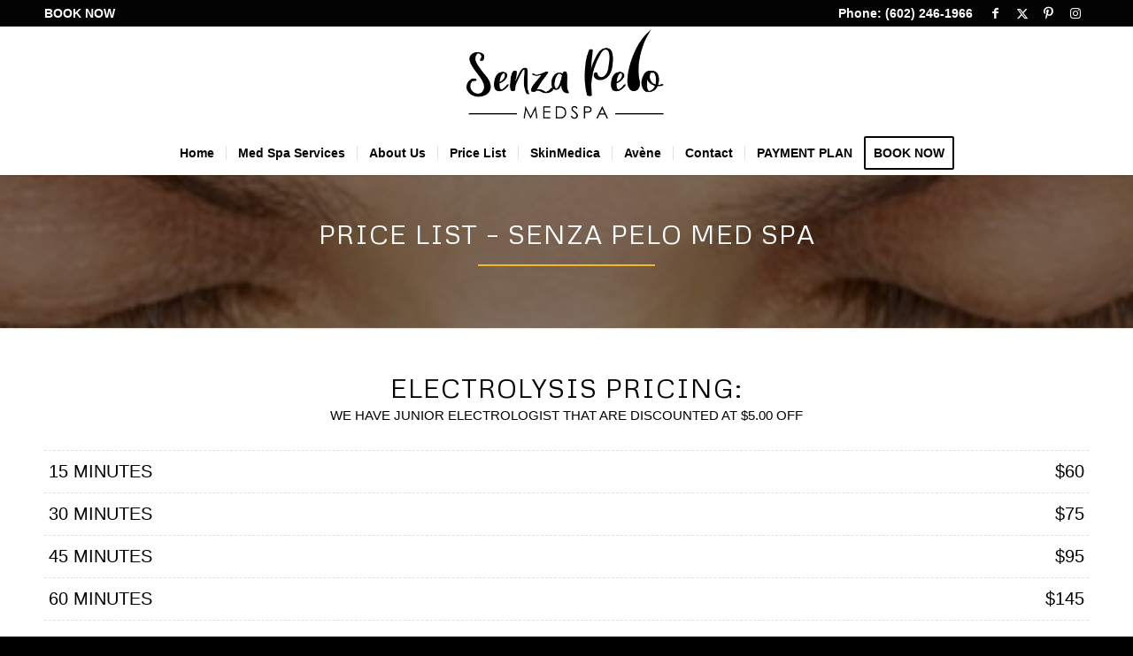

--- FILE ---
content_type: text/html; charset=UTF-8
request_url: https://senzapelo.com/senza-pelo-med-spa-price-list/
body_size: 21340
content:
<!DOCTYPE html>
<html lang="en-US" class="html_stretched responsive av-preloader-disabled  html_header_top html_logo_center html_bottom_nav_header html_menu_right html_large html_header_sticky html_header_shrinking html_header_topbar_active html_mobile_menu_tablet html_header_searchicon_disabled html_content_align_center html_header_unstick_top_disabled html_header_stretch_disabled html_minimal_header html_minimal_header_shadow html_elegant-blog html_av-submenu-hidden html_av-submenu-display-click html_av-overlay-side html_av-overlay-side-classic html_av-submenu-clone html_entry_id_2582 av-cookies-no-cookie-consent av-no-preview av-default-lightbox html_text_menu_active av-mobile-menu-switch-default">
<head>
<meta charset="UTF-8" />


<!-- mobile setting -->
<meta name="viewport" content="width=device-width, initial-scale=1">

<!-- Scripts/CSS and wp_head hook -->
<meta name='robots' content='index, follow, max-image-preview:large, max-snippet:-1, max-video-preview:-1' />
	<style>img:is([sizes="auto" i], [sizes^="auto," i]) { contain-intrinsic-size: 3000px 1500px }</style>
	
	<!-- This site is optimized with the Yoast SEO Premium plugin v23.2 (Yoast SEO v24.6) - https://yoast.com/wordpress/plugins/seo/ -->
	<title>Senza Pelo Med Spa Price List - Senza Pelo Med Spa</title>
	<meta name="description" content="Senza Pelo Med Spa Price List" />
	<link rel="canonical" href="https://senzapelo.com/senza-pelo-med-spa-price-list/" />
	<meta property="og:locale" content="en_US" />
	<meta property="og:type" content="article" />
	<meta property="og:title" content="Senza Pelo Med Spa Price List" />
	<meta property="og:description" content="Senza Pelo Med Spa Price List" />
	<meta property="og:url" content="https://senzapelo.com/senza-pelo-med-spa-price-list/" />
	<meta property="og:site_name" content="Senza Pelo Med Spa" />
	<meta property="article:publisher" content="https://www.facebook.com/senzapelo" />
	<meta property="article:modified_time" content="2025-02-25T07:56:46+00:00" />
	<meta property="og:image" content="https://senzapelo.com/wp-content/uploads/2024/01/Senza-Pelo-Med-Spa-Mural-1.jpg" />
	<meta property="og:image:width" content="1500" />
	<meta property="og:image:height" content="430" />
	<meta property="og:image:type" content="image/jpeg" />
	<meta name="twitter:card" content="summary_large_image" />
	<meta name="twitter:site" content="@senzapelo" />
	<meta name="twitter:label1" content="Est. reading time" />
	<meta name="twitter:data1" content="2 minutes" />
	<script type="application/ld+json" class="yoast-schema-graph">{"@context":"https://schema.org","@graph":[{"@type":"WebPage","@id":"https://senzapelo.com/senza-pelo-med-spa-price-list/","url":"https://senzapelo.com/senza-pelo-med-spa-price-list/","name":"Senza Pelo Med Spa Price List - Senza Pelo Med Spa","isPartOf":{"@id":"https://senzapelo.com/#website"},"datePublished":"2017-12-07T05:06:45+00:00","dateModified":"2025-02-25T07:56:46+00:00","description":"Senza Pelo Med Spa Price List","breadcrumb":{"@id":"https://senzapelo.com/senza-pelo-med-spa-price-list/#breadcrumb"},"inLanguage":"en-US","potentialAction":[{"@type":"ReadAction","target":["https://senzapelo.com/senza-pelo-med-spa-price-list/"]}]},{"@type":"BreadcrumbList","@id":"https://senzapelo.com/senza-pelo-med-spa-price-list/#breadcrumb","itemListElement":[{"@type":"ListItem","position":1,"name":"Home","item":"https://senzapelo.com/electrolysis-permanent-hair-removal-in-phoenix/"},{"@type":"ListItem","position":2,"name":"Senza Pelo Med Spa Price List"}]},{"@type":"WebSite","@id":"https://senzapelo.com/#website","url":"https://senzapelo.com/","name":"Senza Pelo Med Spa","description":"electrolysis permanent hair removal and laser hair reduction","publisher":{"@id":"https://senzapelo.com/#organization"},"potentialAction":[{"@type":"SearchAction","target":{"@type":"EntryPoint","urlTemplate":"https://senzapelo.com/?s={search_term_string}"},"query-input":{"@type":"PropertyValueSpecification","valueRequired":true,"valueName":"search_term_string"}}],"inLanguage":"en-US"},{"@type":["Organization","Place","ProfessionalService"],"@id":"https://senzapelo.com/#organization","name":"Senza Pelo Med Spa","url":"https://senzapelo.com/","logo":{"@id":"https://senzapelo.com/senza-pelo-med-spa-price-list/#local-main-organization-logo"},"image":{"@id":"https://senzapelo.com/senza-pelo-med-spa-price-list/#local-main-organization-logo"},"sameAs":["https://www.facebook.com/senzapelo","https://x.com/senzapelo"],"address":{"@id":"https://senzapelo.com/senza-pelo-med-spa-price-list/#local-main-place-address"},"geo":{"@type":"GeoCoordinates","latitude":"33.5212114","longitude":"-112.1023156"},"telephone":["4809877684"],"openingHoursSpecification":[{"@type":"OpeningHoursSpecification","dayOfWeek":["Monday","Tuesday","Thursday","Friday"],"opens":"08:00","closes":"18:00"},{"@type":"OpeningHoursSpecification","dayOfWeek":["Wednesday","Saturday","Sunday"],"opens":"07:00","closes":"18:00"}],"email":"bemo@bemodesign.com","faxNumber":"Blue Cross Health Insurance?","areaServed":"Phoenix and Maricopa County"},{"@type":"PostalAddress","@id":"https://senzapelo.com/senza-pelo-med-spa-price-list/#local-main-place-address","streetAddress":"5702 N. 19th Avenue","addressLocality":"Phoenix","postalCode":"85015","addressRegion":"AZ","addressCountry":"US"},{"@type":"ImageObject","inLanguage":"en-US","@id":"https://senzapelo.com/senza-pelo-med-spa-price-list/#local-main-organization-logo","url":"https://senzapelo.com/wp-content/uploads/2017/11/Senza-Pelo-Med-Spa-Logo.jpg","contentUrl":"https://senzapelo.com/wp-content/uploads/2017/11/Senza-Pelo-Med-Spa-Logo.jpg","width":324,"height":123,"caption":"Senza Pelo Med Spa"}]}</script>
	<meta name="geo.placename" content="Phoenix" />
	<meta name="geo.position" content="33.5212114;-112.1023156" />
	<meta name="geo.region" content="United States (US)" />
	<!-- / Yoast SEO Premium plugin. -->


<link rel="alternate" type="application/rss+xml" title="Senza Pelo Med Spa &raquo; Feed" href="https://senzapelo.com/feed/" />

<!-- google webfont font replacement -->

			<script type='text/javascript'>

				(function() {

					/*	check if webfonts are disabled by user setting via cookie - or user must opt in.	*/
					var html = document.getElementsByTagName('html')[0];
					var cookie_check = html.className.indexOf('av-cookies-needs-opt-in') >= 0 || html.className.indexOf('av-cookies-can-opt-out') >= 0;
					var allow_continue = true;
					var silent_accept_cookie = html.className.indexOf('av-cookies-user-silent-accept') >= 0;

					if( cookie_check && ! silent_accept_cookie )
					{
						if( ! document.cookie.match(/aviaCookieConsent/) || html.className.indexOf('av-cookies-session-refused') >= 0 )
						{
							allow_continue = false;
						}
						else
						{
							if( ! document.cookie.match(/aviaPrivacyRefuseCookiesHideBar/) )
							{
								allow_continue = false;
							}
							else if( ! document.cookie.match(/aviaPrivacyEssentialCookiesEnabled/) )
							{
								allow_continue = false;
							}
							else if( document.cookie.match(/aviaPrivacyGoogleWebfontsDisabled/) )
							{
								allow_continue = false;
							}
						}
					}

					if( allow_continue )
					{
						var f = document.createElement('link');

						f.type 	= 'text/css';
						f.rel 	= 'stylesheet';
						f.href 	= 'https://fonts.googleapis.com/css?family=Metrophobic&display=auto';
						f.id 	= 'avia-google-webfont';

						document.getElementsByTagName('head')[0].appendChild(f);
					}
				})();

			</script>
			<script type="text/javascript">
/* <![CDATA[ */
window._wpemojiSettings = {"baseUrl":"https:\/\/s.w.org\/images\/core\/emoji\/16.0.1\/72x72\/","ext":".png","svgUrl":"https:\/\/s.w.org\/images\/core\/emoji\/16.0.1\/svg\/","svgExt":".svg","source":{"concatemoji":"https:\/\/senzapelo.com\/wp-includes\/js\/wp-emoji-release.min.js?ver=12ad7f5539a3f993fdb9aff8ccedd1cf"}};
/*! This file is auto-generated */
!function(s,n){var o,i,e;function c(e){try{var t={supportTests:e,timestamp:(new Date).valueOf()};sessionStorage.setItem(o,JSON.stringify(t))}catch(e){}}function p(e,t,n){e.clearRect(0,0,e.canvas.width,e.canvas.height),e.fillText(t,0,0);var t=new Uint32Array(e.getImageData(0,0,e.canvas.width,e.canvas.height).data),a=(e.clearRect(0,0,e.canvas.width,e.canvas.height),e.fillText(n,0,0),new Uint32Array(e.getImageData(0,0,e.canvas.width,e.canvas.height).data));return t.every(function(e,t){return e===a[t]})}function u(e,t){e.clearRect(0,0,e.canvas.width,e.canvas.height),e.fillText(t,0,0);for(var n=e.getImageData(16,16,1,1),a=0;a<n.data.length;a++)if(0!==n.data[a])return!1;return!0}function f(e,t,n,a){switch(t){case"flag":return n(e,"\ud83c\udff3\ufe0f\u200d\u26a7\ufe0f","\ud83c\udff3\ufe0f\u200b\u26a7\ufe0f")?!1:!n(e,"\ud83c\udde8\ud83c\uddf6","\ud83c\udde8\u200b\ud83c\uddf6")&&!n(e,"\ud83c\udff4\udb40\udc67\udb40\udc62\udb40\udc65\udb40\udc6e\udb40\udc67\udb40\udc7f","\ud83c\udff4\u200b\udb40\udc67\u200b\udb40\udc62\u200b\udb40\udc65\u200b\udb40\udc6e\u200b\udb40\udc67\u200b\udb40\udc7f");case"emoji":return!a(e,"\ud83e\udedf")}return!1}function g(e,t,n,a){var r="undefined"!=typeof WorkerGlobalScope&&self instanceof WorkerGlobalScope?new OffscreenCanvas(300,150):s.createElement("canvas"),o=r.getContext("2d",{willReadFrequently:!0}),i=(o.textBaseline="top",o.font="600 32px Arial",{});return e.forEach(function(e){i[e]=t(o,e,n,a)}),i}function t(e){var t=s.createElement("script");t.src=e,t.defer=!0,s.head.appendChild(t)}"undefined"!=typeof Promise&&(o="wpEmojiSettingsSupports",i=["flag","emoji"],n.supports={everything:!0,everythingExceptFlag:!0},e=new Promise(function(e){s.addEventListener("DOMContentLoaded",e,{once:!0})}),new Promise(function(t){var n=function(){try{var e=JSON.parse(sessionStorage.getItem(o));if("object"==typeof e&&"number"==typeof e.timestamp&&(new Date).valueOf()<e.timestamp+604800&&"object"==typeof e.supportTests)return e.supportTests}catch(e){}return null}();if(!n){if("undefined"!=typeof Worker&&"undefined"!=typeof OffscreenCanvas&&"undefined"!=typeof URL&&URL.createObjectURL&&"undefined"!=typeof Blob)try{var e="postMessage("+g.toString()+"("+[JSON.stringify(i),f.toString(),p.toString(),u.toString()].join(",")+"));",a=new Blob([e],{type:"text/javascript"}),r=new Worker(URL.createObjectURL(a),{name:"wpTestEmojiSupports"});return void(r.onmessage=function(e){c(n=e.data),r.terminate(),t(n)})}catch(e){}c(n=g(i,f,p,u))}t(n)}).then(function(e){for(var t in e)n.supports[t]=e[t],n.supports.everything=n.supports.everything&&n.supports[t],"flag"!==t&&(n.supports.everythingExceptFlag=n.supports.everythingExceptFlag&&n.supports[t]);n.supports.everythingExceptFlag=n.supports.everythingExceptFlag&&!n.supports.flag,n.DOMReady=!1,n.readyCallback=function(){n.DOMReady=!0}}).then(function(){return e}).then(function(){var e;n.supports.everything||(n.readyCallback(),(e=n.source||{}).concatemoji?t(e.concatemoji):e.wpemoji&&e.twemoji&&(t(e.twemoji),t(e.wpemoji)))}))}((window,document),window._wpemojiSettings);
/* ]]> */
</script>
<link rel='stylesheet' id='avia-grid-css' href='https://senzapelo.com/wp-content/themes/enfold/css/grid.css?ver=7.1.2' type='text/css' media='all' />
<link rel='stylesheet' id='avia-base-css' href='https://senzapelo.com/wp-content/themes/enfold/css/base.css?ver=7.1.2' type='text/css' media='all' />
<link rel='stylesheet' id='avia-layout-css' href='https://senzapelo.com/wp-content/themes/enfold/css/layout.css?ver=7.1.2' type='text/css' media='all' />
<link rel='stylesheet' id='avia-module-audioplayer-css' href='https://senzapelo.com/wp-content/themes/enfold/config-templatebuilder/avia-shortcodes/audio-player/audio-player.css?ver=7.1.2' type='text/css' media='all' />
<link rel='stylesheet' id='avia-module-blog-css' href='https://senzapelo.com/wp-content/themes/enfold/config-templatebuilder/avia-shortcodes/blog/blog.css?ver=7.1.2' type='text/css' media='all' />
<link rel='stylesheet' id='avia-module-postslider-css' href='https://senzapelo.com/wp-content/themes/enfold/config-templatebuilder/avia-shortcodes/postslider/postslider.css?ver=7.1.2' type='text/css' media='all' />
<link rel='stylesheet' id='avia-module-button-css' href='https://senzapelo.com/wp-content/themes/enfold/config-templatebuilder/avia-shortcodes/buttons/buttons.css?ver=7.1.2' type='text/css' media='all' />
<link rel='stylesheet' id='avia-module-buttonrow-css' href='https://senzapelo.com/wp-content/themes/enfold/config-templatebuilder/avia-shortcodes/buttonrow/buttonrow.css?ver=7.1.2' type='text/css' media='all' />
<link rel='stylesheet' id='avia-module-button-fullwidth-css' href='https://senzapelo.com/wp-content/themes/enfold/config-templatebuilder/avia-shortcodes/buttons_fullwidth/buttons_fullwidth.css?ver=7.1.2' type='text/css' media='all' />
<link rel='stylesheet' id='avia-module-catalogue-css' href='https://senzapelo.com/wp-content/themes/enfold/config-templatebuilder/avia-shortcodes/catalogue/catalogue.css?ver=7.1.2' type='text/css' media='all' />
<link rel='stylesheet' id='avia-module-comments-css' href='https://senzapelo.com/wp-content/themes/enfold/config-templatebuilder/avia-shortcodes/comments/comments.css?ver=7.1.2' type='text/css' media='all' />
<link rel='stylesheet' id='avia-module-contact-css' href='https://senzapelo.com/wp-content/themes/enfold/config-templatebuilder/avia-shortcodes/contact/contact.css?ver=7.1.2' type='text/css' media='all' />
<link rel='stylesheet' id='avia-module-slideshow-css' href='https://senzapelo.com/wp-content/themes/enfold/config-templatebuilder/avia-shortcodes/slideshow/slideshow.css?ver=7.1.2' type='text/css' media='all' />
<link rel='stylesheet' id='avia-module-slideshow-contentpartner-css' href='https://senzapelo.com/wp-content/themes/enfold/config-templatebuilder/avia-shortcodes/contentslider/contentslider.css?ver=7.1.2' type='text/css' media='all' />
<link rel='stylesheet' id='avia-module-countdown-css' href='https://senzapelo.com/wp-content/themes/enfold/config-templatebuilder/avia-shortcodes/countdown/countdown.css?ver=7.1.2' type='text/css' media='all' />
<link rel='stylesheet' id='avia-module-dynamic-field-css' href='https://senzapelo.com/wp-content/themes/enfold/config-templatebuilder/avia-shortcodes/dynamic_field/dynamic_field.css?ver=7.1.2' type='text/css' media='all' />
<link rel='stylesheet' id='avia-module-gallery-css' href='https://senzapelo.com/wp-content/themes/enfold/config-templatebuilder/avia-shortcodes/gallery/gallery.css?ver=7.1.2' type='text/css' media='all' />
<link rel='stylesheet' id='avia-module-gallery-hor-css' href='https://senzapelo.com/wp-content/themes/enfold/config-templatebuilder/avia-shortcodes/gallery_horizontal/gallery_horizontal.css?ver=7.1.2' type='text/css' media='all' />
<link rel='stylesheet' id='avia-module-maps-css' href='https://senzapelo.com/wp-content/themes/enfold/config-templatebuilder/avia-shortcodes/google_maps/google_maps.css?ver=7.1.2' type='text/css' media='all' />
<link rel='stylesheet' id='avia-module-gridrow-css' href='https://senzapelo.com/wp-content/themes/enfold/config-templatebuilder/avia-shortcodes/grid_row/grid_row.css?ver=7.1.2' type='text/css' media='all' />
<link rel='stylesheet' id='avia-module-heading-css' href='https://senzapelo.com/wp-content/themes/enfold/config-templatebuilder/avia-shortcodes/heading/heading.css?ver=7.1.2' type='text/css' media='all' />
<link rel='stylesheet' id='avia-module-rotator-css' href='https://senzapelo.com/wp-content/themes/enfold/config-templatebuilder/avia-shortcodes/headline_rotator/headline_rotator.css?ver=7.1.2' type='text/css' media='all' />
<link rel='stylesheet' id='avia-module-hr-css' href='https://senzapelo.com/wp-content/themes/enfold/config-templatebuilder/avia-shortcodes/hr/hr.css?ver=7.1.2' type='text/css' media='all' />
<link rel='stylesheet' id='avia-module-icon-css' href='https://senzapelo.com/wp-content/themes/enfold/config-templatebuilder/avia-shortcodes/icon/icon.css?ver=7.1.2' type='text/css' media='all' />
<link rel='stylesheet' id='avia-module-icon-circles-css' href='https://senzapelo.com/wp-content/themes/enfold/config-templatebuilder/avia-shortcodes/icon_circles/icon_circles.css?ver=7.1.2' type='text/css' media='all' />
<link rel='stylesheet' id='avia-module-iconbox-css' href='https://senzapelo.com/wp-content/themes/enfold/config-templatebuilder/avia-shortcodes/iconbox/iconbox.css?ver=7.1.2' type='text/css' media='all' />
<link rel='stylesheet' id='avia-module-icongrid-css' href='https://senzapelo.com/wp-content/themes/enfold/config-templatebuilder/avia-shortcodes/icongrid/icongrid.css?ver=7.1.2' type='text/css' media='all' />
<link rel='stylesheet' id='avia-module-iconlist-css' href='https://senzapelo.com/wp-content/themes/enfold/config-templatebuilder/avia-shortcodes/iconlist/iconlist.css?ver=7.1.2' type='text/css' media='all' />
<link rel='stylesheet' id='avia-module-image-css' href='https://senzapelo.com/wp-content/themes/enfold/config-templatebuilder/avia-shortcodes/image/image.css?ver=7.1.2' type='text/css' media='all' />
<link rel='stylesheet' id='avia-module-image-diff-css' href='https://senzapelo.com/wp-content/themes/enfold/config-templatebuilder/avia-shortcodes/image_diff/image_diff.css?ver=7.1.2' type='text/css' media='all' />
<link rel='stylesheet' id='avia-module-hotspot-css' href='https://senzapelo.com/wp-content/themes/enfold/config-templatebuilder/avia-shortcodes/image_hotspots/image_hotspots.css?ver=7.1.2' type='text/css' media='all' />
<link rel='stylesheet' id='avia-module-sc-lottie-animation-css' href='https://senzapelo.com/wp-content/themes/enfold/config-templatebuilder/avia-shortcodes/lottie_animation/lottie_animation.css?ver=7.1.2' type='text/css' media='all' />
<link rel='stylesheet' id='avia-module-magazine-css' href='https://senzapelo.com/wp-content/themes/enfold/config-templatebuilder/avia-shortcodes/magazine/magazine.css?ver=7.1.2' type='text/css' media='all' />
<link rel='stylesheet' id='avia-module-masonry-css' href='https://senzapelo.com/wp-content/themes/enfold/config-templatebuilder/avia-shortcodes/masonry_entries/masonry_entries.css?ver=7.1.2' type='text/css' media='all' />
<link rel='stylesheet' id='avia-siteloader-css' href='https://senzapelo.com/wp-content/themes/enfold/css/avia-snippet-site-preloader.css?ver=7.1.2' type='text/css' media='all' />
<link rel='stylesheet' id='avia-module-menu-css' href='https://senzapelo.com/wp-content/themes/enfold/config-templatebuilder/avia-shortcodes/menu/menu.css?ver=7.1.2' type='text/css' media='all' />
<link rel='stylesheet' id='avia-module-notification-css' href='https://senzapelo.com/wp-content/themes/enfold/config-templatebuilder/avia-shortcodes/notification/notification.css?ver=7.1.2' type='text/css' media='all' />
<link rel='stylesheet' id='avia-module-numbers-css' href='https://senzapelo.com/wp-content/themes/enfold/config-templatebuilder/avia-shortcodes/numbers/numbers.css?ver=7.1.2' type='text/css' media='all' />
<link rel='stylesheet' id='avia-module-portfolio-css' href='https://senzapelo.com/wp-content/themes/enfold/config-templatebuilder/avia-shortcodes/portfolio/portfolio.css?ver=7.1.2' type='text/css' media='all' />
<link rel='stylesheet' id='avia-module-post-metadata-css' href='https://senzapelo.com/wp-content/themes/enfold/config-templatebuilder/avia-shortcodes/post_metadata/post_metadata.css?ver=7.1.2' type='text/css' media='all' />
<link rel='stylesheet' id='avia-module-progress-bar-css' href='https://senzapelo.com/wp-content/themes/enfold/config-templatebuilder/avia-shortcodes/progressbar/progressbar.css?ver=7.1.2' type='text/css' media='all' />
<link rel='stylesheet' id='avia-module-promobox-css' href='https://senzapelo.com/wp-content/themes/enfold/config-templatebuilder/avia-shortcodes/promobox/promobox.css?ver=7.1.2' type='text/css' media='all' />
<link rel='stylesheet' id='avia-sc-search-css' href='https://senzapelo.com/wp-content/themes/enfold/config-templatebuilder/avia-shortcodes/search/search.css?ver=7.1.2' type='text/css' media='all' />
<link rel='stylesheet' id='avia-module-slideshow-accordion-css' href='https://senzapelo.com/wp-content/themes/enfold/config-templatebuilder/avia-shortcodes/slideshow_accordion/slideshow_accordion.css?ver=7.1.2' type='text/css' media='all' />
<link rel='stylesheet' id='avia-module-slideshow-feature-image-css' href='https://senzapelo.com/wp-content/themes/enfold/config-templatebuilder/avia-shortcodes/slideshow_feature_image/slideshow_feature_image.css?ver=7.1.2' type='text/css' media='all' />
<link rel='stylesheet' id='avia-module-slideshow-fullsize-css' href='https://senzapelo.com/wp-content/themes/enfold/config-templatebuilder/avia-shortcodes/slideshow_fullsize/slideshow_fullsize.css?ver=7.1.2' type='text/css' media='all' />
<link rel='stylesheet' id='avia-module-slideshow-fullscreen-css' href='https://senzapelo.com/wp-content/themes/enfold/config-templatebuilder/avia-shortcodes/slideshow_fullscreen/slideshow_fullscreen.css?ver=7.1.2' type='text/css' media='all' />
<link rel='stylesheet' id='avia-module-slideshow-ls-css' href='https://senzapelo.com/wp-content/themes/enfold/config-templatebuilder/avia-shortcodes/slideshow_layerslider/slideshow_layerslider.css?ver=7.1.2' type='text/css' media='all' />
<link rel='stylesheet' id='avia-module-social-css' href='https://senzapelo.com/wp-content/themes/enfold/config-templatebuilder/avia-shortcodes/social_share/social_share.css?ver=7.1.2' type='text/css' media='all' />
<link rel='stylesheet' id='avia-module-tabsection-css' href='https://senzapelo.com/wp-content/themes/enfold/config-templatebuilder/avia-shortcodes/tab_section/tab_section.css?ver=7.1.2' type='text/css' media='all' />
<link rel='stylesheet' id='avia-module-table-css' href='https://senzapelo.com/wp-content/themes/enfold/config-templatebuilder/avia-shortcodes/table/table.css?ver=7.1.2' type='text/css' media='all' />
<link rel='stylesheet' id='avia-module-tabs-css' href='https://senzapelo.com/wp-content/themes/enfold/config-templatebuilder/avia-shortcodes/tabs/tabs.css?ver=7.1.2' type='text/css' media='all' />
<link rel='stylesheet' id='avia-module-team-css' href='https://senzapelo.com/wp-content/themes/enfold/config-templatebuilder/avia-shortcodes/team/team.css?ver=7.1.2' type='text/css' media='all' />
<link rel='stylesheet' id='avia-module-testimonials-css' href='https://senzapelo.com/wp-content/themes/enfold/config-templatebuilder/avia-shortcodes/testimonials/testimonials.css?ver=7.1.2' type='text/css' media='all' />
<link rel='stylesheet' id='avia-module-timeline-css' href='https://senzapelo.com/wp-content/themes/enfold/config-templatebuilder/avia-shortcodes/timeline/timeline.css?ver=7.1.2' type='text/css' media='all' />
<link rel='stylesheet' id='avia-module-toggles-css' href='https://senzapelo.com/wp-content/themes/enfold/config-templatebuilder/avia-shortcodes/toggles/toggles.css?ver=7.1.2' type='text/css' media='all' />
<link rel='stylesheet' id='avia-module-video-css' href='https://senzapelo.com/wp-content/themes/enfold/config-templatebuilder/avia-shortcodes/video/video.css?ver=7.1.2' type='text/css' media='all' />
<style id='wp-emoji-styles-inline-css' type='text/css'>

	img.wp-smiley, img.emoji {
		display: inline !important;
		border: none !important;
		box-shadow: none !important;
		height: 1em !important;
		width: 1em !important;
		margin: 0 0.07em !important;
		vertical-align: -0.1em !important;
		background: none !important;
		padding: 0 !important;
	}
</style>
<link rel='stylesheet' id='wp-block-library-css' href='https://senzapelo.com/wp-includes/css/dist/block-library/style.min.css?ver=12ad7f5539a3f993fdb9aff8ccedd1cf' type='text/css' media='all' />
<style id='global-styles-inline-css' type='text/css'>
:root{--wp--preset--aspect-ratio--square: 1;--wp--preset--aspect-ratio--4-3: 4/3;--wp--preset--aspect-ratio--3-4: 3/4;--wp--preset--aspect-ratio--3-2: 3/2;--wp--preset--aspect-ratio--2-3: 2/3;--wp--preset--aspect-ratio--16-9: 16/9;--wp--preset--aspect-ratio--9-16: 9/16;--wp--preset--color--black: #000000;--wp--preset--color--cyan-bluish-gray: #abb8c3;--wp--preset--color--white: #ffffff;--wp--preset--color--pale-pink: #f78da7;--wp--preset--color--vivid-red: #cf2e2e;--wp--preset--color--luminous-vivid-orange: #ff6900;--wp--preset--color--luminous-vivid-amber: #fcb900;--wp--preset--color--light-green-cyan: #7bdcb5;--wp--preset--color--vivid-green-cyan: #00d084;--wp--preset--color--pale-cyan-blue: #8ed1fc;--wp--preset--color--vivid-cyan-blue: #0693e3;--wp--preset--color--vivid-purple: #9b51e0;--wp--preset--color--metallic-red: #b02b2c;--wp--preset--color--maximum-yellow-red: #edae44;--wp--preset--color--yellow-sun: #eeee22;--wp--preset--color--palm-leaf: #83a846;--wp--preset--color--aero: #7bb0e7;--wp--preset--color--old-lavender: #745f7e;--wp--preset--color--steel-teal: #5f8789;--wp--preset--color--raspberry-pink: #d65799;--wp--preset--color--medium-turquoise: #4ecac2;--wp--preset--gradient--vivid-cyan-blue-to-vivid-purple: linear-gradient(135deg,rgba(6,147,227,1) 0%,rgb(155,81,224) 100%);--wp--preset--gradient--light-green-cyan-to-vivid-green-cyan: linear-gradient(135deg,rgb(122,220,180) 0%,rgb(0,208,130) 100%);--wp--preset--gradient--luminous-vivid-amber-to-luminous-vivid-orange: linear-gradient(135deg,rgba(252,185,0,1) 0%,rgba(255,105,0,1) 100%);--wp--preset--gradient--luminous-vivid-orange-to-vivid-red: linear-gradient(135deg,rgba(255,105,0,1) 0%,rgb(207,46,46) 100%);--wp--preset--gradient--very-light-gray-to-cyan-bluish-gray: linear-gradient(135deg,rgb(238,238,238) 0%,rgb(169,184,195) 100%);--wp--preset--gradient--cool-to-warm-spectrum: linear-gradient(135deg,rgb(74,234,220) 0%,rgb(151,120,209) 20%,rgb(207,42,186) 40%,rgb(238,44,130) 60%,rgb(251,105,98) 80%,rgb(254,248,76) 100%);--wp--preset--gradient--blush-light-purple: linear-gradient(135deg,rgb(255,206,236) 0%,rgb(152,150,240) 100%);--wp--preset--gradient--blush-bordeaux: linear-gradient(135deg,rgb(254,205,165) 0%,rgb(254,45,45) 50%,rgb(107,0,62) 100%);--wp--preset--gradient--luminous-dusk: linear-gradient(135deg,rgb(255,203,112) 0%,rgb(199,81,192) 50%,rgb(65,88,208) 100%);--wp--preset--gradient--pale-ocean: linear-gradient(135deg,rgb(255,245,203) 0%,rgb(182,227,212) 50%,rgb(51,167,181) 100%);--wp--preset--gradient--electric-grass: linear-gradient(135deg,rgb(202,248,128) 0%,rgb(113,206,126) 100%);--wp--preset--gradient--midnight: linear-gradient(135deg,rgb(2,3,129) 0%,rgb(40,116,252) 100%);--wp--preset--font-size--small: 1rem;--wp--preset--font-size--medium: 1.125rem;--wp--preset--font-size--large: 1.75rem;--wp--preset--font-size--x-large: clamp(1.75rem, 3vw, 2.25rem);--wp--preset--spacing--20: 0.44rem;--wp--preset--spacing--30: 0.67rem;--wp--preset--spacing--40: 1rem;--wp--preset--spacing--50: 1.5rem;--wp--preset--spacing--60: 2.25rem;--wp--preset--spacing--70: 3.38rem;--wp--preset--spacing--80: 5.06rem;--wp--preset--shadow--natural: 6px 6px 9px rgba(0, 0, 0, 0.2);--wp--preset--shadow--deep: 12px 12px 50px rgba(0, 0, 0, 0.4);--wp--preset--shadow--sharp: 6px 6px 0px rgba(0, 0, 0, 0.2);--wp--preset--shadow--outlined: 6px 6px 0px -3px rgba(255, 255, 255, 1), 6px 6px rgba(0, 0, 0, 1);--wp--preset--shadow--crisp: 6px 6px 0px rgba(0, 0, 0, 1);}:root { --wp--style--global--content-size: 800px;--wp--style--global--wide-size: 1130px; }:where(body) { margin: 0; }.wp-site-blocks > .alignleft { float: left; margin-right: 2em; }.wp-site-blocks > .alignright { float: right; margin-left: 2em; }.wp-site-blocks > .aligncenter { justify-content: center; margin-left: auto; margin-right: auto; }:where(.is-layout-flex){gap: 0.5em;}:where(.is-layout-grid){gap: 0.5em;}.is-layout-flow > .alignleft{float: left;margin-inline-start: 0;margin-inline-end: 2em;}.is-layout-flow > .alignright{float: right;margin-inline-start: 2em;margin-inline-end: 0;}.is-layout-flow > .aligncenter{margin-left: auto !important;margin-right: auto !important;}.is-layout-constrained > .alignleft{float: left;margin-inline-start: 0;margin-inline-end: 2em;}.is-layout-constrained > .alignright{float: right;margin-inline-start: 2em;margin-inline-end: 0;}.is-layout-constrained > .aligncenter{margin-left: auto !important;margin-right: auto !important;}.is-layout-constrained > :where(:not(.alignleft):not(.alignright):not(.alignfull)){max-width: var(--wp--style--global--content-size);margin-left: auto !important;margin-right: auto !important;}.is-layout-constrained > .alignwide{max-width: var(--wp--style--global--wide-size);}body .is-layout-flex{display: flex;}.is-layout-flex{flex-wrap: wrap;align-items: center;}.is-layout-flex > :is(*, div){margin: 0;}body .is-layout-grid{display: grid;}.is-layout-grid > :is(*, div){margin: 0;}body{padding-top: 0px;padding-right: 0px;padding-bottom: 0px;padding-left: 0px;}a:where(:not(.wp-element-button)){text-decoration: underline;}:root :where(.wp-element-button, .wp-block-button__link){background-color: #32373c;border-width: 0;color: #fff;font-family: inherit;font-size: inherit;line-height: inherit;padding: calc(0.667em + 2px) calc(1.333em + 2px);text-decoration: none;}.has-black-color{color: var(--wp--preset--color--black) !important;}.has-cyan-bluish-gray-color{color: var(--wp--preset--color--cyan-bluish-gray) !important;}.has-white-color{color: var(--wp--preset--color--white) !important;}.has-pale-pink-color{color: var(--wp--preset--color--pale-pink) !important;}.has-vivid-red-color{color: var(--wp--preset--color--vivid-red) !important;}.has-luminous-vivid-orange-color{color: var(--wp--preset--color--luminous-vivid-orange) !important;}.has-luminous-vivid-amber-color{color: var(--wp--preset--color--luminous-vivid-amber) !important;}.has-light-green-cyan-color{color: var(--wp--preset--color--light-green-cyan) !important;}.has-vivid-green-cyan-color{color: var(--wp--preset--color--vivid-green-cyan) !important;}.has-pale-cyan-blue-color{color: var(--wp--preset--color--pale-cyan-blue) !important;}.has-vivid-cyan-blue-color{color: var(--wp--preset--color--vivid-cyan-blue) !important;}.has-vivid-purple-color{color: var(--wp--preset--color--vivid-purple) !important;}.has-metallic-red-color{color: var(--wp--preset--color--metallic-red) !important;}.has-maximum-yellow-red-color{color: var(--wp--preset--color--maximum-yellow-red) !important;}.has-yellow-sun-color{color: var(--wp--preset--color--yellow-sun) !important;}.has-palm-leaf-color{color: var(--wp--preset--color--palm-leaf) !important;}.has-aero-color{color: var(--wp--preset--color--aero) !important;}.has-old-lavender-color{color: var(--wp--preset--color--old-lavender) !important;}.has-steel-teal-color{color: var(--wp--preset--color--steel-teal) !important;}.has-raspberry-pink-color{color: var(--wp--preset--color--raspberry-pink) !important;}.has-medium-turquoise-color{color: var(--wp--preset--color--medium-turquoise) !important;}.has-black-background-color{background-color: var(--wp--preset--color--black) !important;}.has-cyan-bluish-gray-background-color{background-color: var(--wp--preset--color--cyan-bluish-gray) !important;}.has-white-background-color{background-color: var(--wp--preset--color--white) !important;}.has-pale-pink-background-color{background-color: var(--wp--preset--color--pale-pink) !important;}.has-vivid-red-background-color{background-color: var(--wp--preset--color--vivid-red) !important;}.has-luminous-vivid-orange-background-color{background-color: var(--wp--preset--color--luminous-vivid-orange) !important;}.has-luminous-vivid-amber-background-color{background-color: var(--wp--preset--color--luminous-vivid-amber) !important;}.has-light-green-cyan-background-color{background-color: var(--wp--preset--color--light-green-cyan) !important;}.has-vivid-green-cyan-background-color{background-color: var(--wp--preset--color--vivid-green-cyan) !important;}.has-pale-cyan-blue-background-color{background-color: var(--wp--preset--color--pale-cyan-blue) !important;}.has-vivid-cyan-blue-background-color{background-color: var(--wp--preset--color--vivid-cyan-blue) !important;}.has-vivid-purple-background-color{background-color: var(--wp--preset--color--vivid-purple) !important;}.has-metallic-red-background-color{background-color: var(--wp--preset--color--metallic-red) !important;}.has-maximum-yellow-red-background-color{background-color: var(--wp--preset--color--maximum-yellow-red) !important;}.has-yellow-sun-background-color{background-color: var(--wp--preset--color--yellow-sun) !important;}.has-palm-leaf-background-color{background-color: var(--wp--preset--color--palm-leaf) !important;}.has-aero-background-color{background-color: var(--wp--preset--color--aero) !important;}.has-old-lavender-background-color{background-color: var(--wp--preset--color--old-lavender) !important;}.has-steel-teal-background-color{background-color: var(--wp--preset--color--steel-teal) !important;}.has-raspberry-pink-background-color{background-color: var(--wp--preset--color--raspberry-pink) !important;}.has-medium-turquoise-background-color{background-color: var(--wp--preset--color--medium-turquoise) !important;}.has-black-border-color{border-color: var(--wp--preset--color--black) !important;}.has-cyan-bluish-gray-border-color{border-color: var(--wp--preset--color--cyan-bluish-gray) !important;}.has-white-border-color{border-color: var(--wp--preset--color--white) !important;}.has-pale-pink-border-color{border-color: var(--wp--preset--color--pale-pink) !important;}.has-vivid-red-border-color{border-color: var(--wp--preset--color--vivid-red) !important;}.has-luminous-vivid-orange-border-color{border-color: var(--wp--preset--color--luminous-vivid-orange) !important;}.has-luminous-vivid-amber-border-color{border-color: var(--wp--preset--color--luminous-vivid-amber) !important;}.has-light-green-cyan-border-color{border-color: var(--wp--preset--color--light-green-cyan) !important;}.has-vivid-green-cyan-border-color{border-color: var(--wp--preset--color--vivid-green-cyan) !important;}.has-pale-cyan-blue-border-color{border-color: var(--wp--preset--color--pale-cyan-blue) !important;}.has-vivid-cyan-blue-border-color{border-color: var(--wp--preset--color--vivid-cyan-blue) !important;}.has-vivid-purple-border-color{border-color: var(--wp--preset--color--vivid-purple) !important;}.has-metallic-red-border-color{border-color: var(--wp--preset--color--metallic-red) !important;}.has-maximum-yellow-red-border-color{border-color: var(--wp--preset--color--maximum-yellow-red) !important;}.has-yellow-sun-border-color{border-color: var(--wp--preset--color--yellow-sun) !important;}.has-palm-leaf-border-color{border-color: var(--wp--preset--color--palm-leaf) !important;}.has-aero-border-color{border-color: var(--wp--preset--color--aero) !important;}.has-old-lavender-border-color{border-color: var(--wp--preset--color--old-lavender) !important;}.has-steel-teal-border-color{border-color: var(--wp--preset--color--steel-teal) !important;}.has-raspberry-pink-border-color{border-color: var(--wp--preset--color--raspberry-pink) !important;}.has-medium-turquoise-border-color{border-color: var(--wp--preset--color--medium-turquoise) !important;}.has-vivid-cyan-blue-to-vivid-purple-gradient-background{background: var(--wp--preset--gradient--vivid-cyan-blue-to-vivid-purple) !important;}.has-light-green-cyan-to-vivid-green-cyan-gradient-background{background: var(--wp--preset--gradient--light-green-cyan-to-vivid-green-cyan) !important;}.has-luminous-vivid-amber-to-luminous-vivid-orange-gradient-background{background: var(--wp--preset--gradient--luminous-vivid-amber-to-luminous-vivid-orange) !important;}.has-luminous-vivid-orange-to-vivid-red-gradient-background{background: var(--wp--preset--gradient--luminous-vivid-orange-to-vivid-red) !important;}.has-very-light-gray-to-cyan-bluish-gray-gradient-background{background: var(--wp--preset--gradient--very-light-gray-to-cyan-bluish-gray) !important;}.has-cool-to-warm-spectrum-gradient-background{background: var(--wp--preset--gradient--cool-to-warm-spectrum) !important;}.has-blush-light-purple-gradient-background{background: var(--wp--preset--gradient--blush-light-purple) !important;}.has-blush-bordeaux-gradient-background{background: var(--wp--preset--gradient--blush-bordeaux) !important;}.has-luminous-dusk-gradient-background{background: var(--wp--preset--gradient--luminous-dusk) !important;}.has-pale-ocean-gradient-background{background: var(--wp--preset--gradient--pale-ocean) !important;}.has-electric-grass-gradient-background{background: var(--wp--preset--gradient--electric-grass) !important;}.has-midnight-gradient-background{background: var(--wp--preset--gradient--midnight) !important;}.has-small-font-size{font-size: var(--wp--preset--font-size--small) !important;}.has-medium-font-size{font-size: var(--wp--preset--font-size--medium) !important;}.has-large-font-size{font-size: var(--wp--preset--font-size--large) !important;}.has-x-large-font-size{font-size: var(--wp--preset--font-size--x-large) !important;}
:where(.wp-block-post-template.is-layout-flex){gap: 1.25em;}:where(.wp-block-post-template.is-layout-grid){gap: 1.25em;}
:where(.wp-block-columns.is-layout-flex){gap: 2em;}:where(.wp-block-columns.is-layout-grid){gap: 2em;}
:root :where(.wp-block-pullquote){font-size: 1.5em;line-height: 1.6;}
</style>
<link rel='stylesheet' id='avia-scs-css' href='https://senzapelo.com/wp-content/themes/enfold/css/shortcodes.css?ver=7.1.2' type='text/css' media='all' />
<link rel='stylesheet' id='avia-fold-unfold-css' href='https://senzapelo.com/wp-content/themes/enfold/css/avia-snippet-fold-unfold.css?ver=7.1.2' type='text/css' media='all' />
<link rel='stylesheet' id='avia-popup-css-css' href='https://senzapelo.com/wp-content/themes/enfold/js/aviapopup/magnific-popup.min.css?ver=7.1.2' type='text/css' media='screen' />
<link rel='stylesheet' id='avia-lightbox-css' href='https://senzapelo.com/wp-content/themes/enfold/css/avia-snippet-lightbox.css?ver=7.1.2' type='text/css' media='screen' />
<link rel='stylesheet' id='avia-widget-css-css' href='https://senzapelo.com/wp-content/themes/enfold/css/avia-snippet-widget.css?ver=7.1.2' type='text/css' media='screen' />
<link rel='stylesheet' id='avia-dynamic-css' href='https://senzapelo.com/wp-content/uploads/dynamic_avia/enfold.css?ver=694716a41add7' type='text/css' media='all' />
<link rel='stylesheet' id='avia-custom-css' href='https://senzapelo.com/wp-content/themes/enfold/css/custom.css?ver=7.1.2' type='text/css' media='all' />
<link rel='stylesheet' id='avia-single-post-2582-css' href='https://senzapelo.com/wp-content/uploads/dynamic_avia/avia_posts_css/post-2582.css?ver=ver-1766267681' type='text/css' media='all' />
<script type="text/javascript" src="https://senzapelo.com/wp-includes/js/jquery/jquery.min.js?ver=3.7.1" id="jquery-core-js"></script>
<script type="text/javascript" src="https://senzapelo.com/wp-includes/js/jquery/jquery-migrate.min.js?ver=3.4.1" id="jquery-migrate-js"></script>
<script type="text/javascript" src="https://senzapelo.com/wp-content/themes/enfold/js/avia-js.js?ver=7.1.2" id="avia-js-js"></script>
<script type="text/javascript" src="https://senzapelo.com/wp-content/themes/enfold/js/avia-compat.js?ver=7.1.2" id="avia-compat-js"></script>
<link rel="https://api.w.org/" href="https://senzapelo.com/wp-json/" /><link rel="alternate" title="JSON" type="application/json" href="https://senzapelo.com/wp-json/wp/v2/pages/2582" /><link rel="EditURI" type="application/rsd+xml" title="RSD" href="https://senzapelo.com/xmlrpc.php?rsd" />

<link rel='shortlink' href='https://senzapelo.com/?p=2582' />
<link rel="alternate" title="oEmbed (JSON)" type="application/json+oembed" href="https://senzapelo.com/wp-json/oembed/1.0/embed?url=https%3A%2F%2Fsenzapelo.com%2Fsenza-pelo-med-spa-price-list%2F" />
<link rel="alternate" title="oEmbed (XML)" type="text/xml+oembed" href="https://senzapelo.com/wp-json/oembed/1.0/embed?url=https%3A%2F%2Fsenzapelo.com%2Fsenza-pelo-med-spa-price-list%2F&#038;format=xml" />
<!-- Google Tag Manager -->
<script>(function(w,d,s,l,i){w[l]=w[l]||[];w[l].push({'gtm.start':
new Date().getTime(),event:'gtm.js'});var f=d.getElementsByTagName(s)[0],
j=d.createElement(s),dl=l!='dataLayer'?'&l='+l:'';j.async=true;j.src=
'https://www.googletagmanager.com/gtm.js?id='+i+dl;f.parentNode.insertBefore(j,f);
})(window,document,'script','dataLayer','GTM-W24LXHXP');</script>
<!-- End Google Tag Manager -->
<link rel="icon" href="https://senzapelo.com/wp-content/uploads/2024/01/favicon.jpg" type="image/x-icon">
<!--[if lt IE 9]><script src="https://senzapelo.com/wp-content/themes/enfold/js/html5shiv.js"></script><![endif]--><link rel="profile" href="https://gmpg.org/xfn/11" />
<link rel="alternate" type="application/rss+xml" title="Senza Pelo Med Spa RSS2 Feed" href="https://senzapelo.com/feed/" />
<link rel="pingback" href="https://senzapelo.com/xmlrpc.php" />
<style type="text/css">
		@font-face {font-family: 'entypo-fontello-enfold'; font-weight: normal; font-style: normal; font-display: auto;
		src: url('https://senzapelo.com/wp-content/themes/enfold/config-templatebuilder/avia-template-builder/assets/fonts/entypo-fontello-enfold/entypo-fontello-enfold.woff2') format('woff2'),
		url('https://senzapelo.com/wp-content/themes/enfold/config-templatebuilder/avia-template-builder/assets/fonts/entypo-fontello-enfold/entypo-fontello-enfold.woff') format('woff'),
		url('https://senzapelo.com/wp-content/themes/enfold/config-templatebuilder/avia-template-builder/assets/fonts/entypo-fontello-enfold/entypo-fontello-enfold.ttf') format('truetype'),
		url('https://senzapelo.com/wp-content/themes/enfold/config-templatebuilder/avia-template-builder/assets/fonts/entypo-fontello-enfold/entypo-fontello-enfold.svg#entypo-fontello-enfold') format('svg'),
		url('https://senzapelo.com/wp-content/themes/enfold/config-templatebuilder/avia-template-builder/assets/fonts/entypo-fontello-enfold/entypo-fontello-enfold.eot'),
		url('https://senzapelo.com/wp-content/themes/enfold/config-templatebuilder/avia-template-builder/assets/fonts/entypo-fontello-enfold/entypo-fontello-enfold.eot?#iefix') format('embedded-opentype');
		}

		#top .avia-font-entypo-fontello-enfold, body .avia-font-entypo-fontello-enfold, html body [data-av_iconfont='entypo-fontello-enfold']:before{ font-family: 'entypo-fontello-enfold'; }
		
		@font-face {font-family: 'entypo-fontello'; font-weight: normal; font-style: normal; font-display: auto;
		src: url('https://senzapelo.com/wp-content/themes/enfold/config-templatebuilder/avia-template-builder/assets/fonts/entypo-fontello/entypo-fontello.woff2') format('woff2'),
		url('https://senzapelo.com/wp-content/themes/enfold/config-templatebuilder/avia-template-builder/assets/fonts/entypo-fontello/entypo-fontello.woff') format('woff'),
		url('https://senzapelo.com/wp-content/themes/enfold/config-templatebuilder/avia-template-builder/assets/fonts/entypo-fontello/entypo-fontello.ttf') format('truetype'),
		url('https://senzapelo.com/wp-content/themes/enfold/config-templatebuilder/avia-template-builder/assets/fonts/entypo-fontello/entypo-fontello.svg#entypo-fontello') format('svg'),
		url('https://senzapelo.com/wp-content/themes/enfold/config-templatebuilder/avia-template-builder/assets/fonts/entypo-fontello/entypo-fontello.eot'),
		url('https://senzapelo.com/wp-content/themes/enfold/config-templatebuilder/avia-template-builder/assets/fonts/entypo-fontello/entypo-fontello.eot?#iefix') format('embedded-opentype');
		}

		#top .avia-font-entypo-fontello, body .avia-font-entypo-fontello, html body [data-av_iconfont='entypo-fontello']:before{ font-family: 'entypo-fontello'; }
		</style>

<!--
Debugging Info for Theme support: 

Theme: Enfold
Version: 7.1.2
Installed: enfold
AviaFramework Version: 5.6
AviaBuilder Version: 6.0
aviaElementManager Version: 1.0.1
ML:128-PU:33-PLA:8
WP:6.8.3
Compress: CSS:disabled - JS:disabled
Updates: enabled - token has changed and not verified
PLAu:8
-->
</head>

<body id="top" class="wp-singular page-template-default page page-id-2582 wp-theme-enfold stretched rtl_columns av-curtain-numeric metrophobic helvetica neue-websave helvetica_neue  post-type-page avia-responsive-images-support av-recaptcha-enabled av-google-badge-hide" itemscope="itemscope" itemtype="https://schema.org/WebPage" >

	<!-- Google Tag Manager (noscript) -->
<noscript><iframe src="https://www.googletagmanager.com/ns.html?id=GTM-W24LXHXP"
height="0" width="0" style="display:none;visibility:hidden"></iframe></noscript>
<!-- End Google Tag Manager (noscript) -->
	<div id='wrap_all'>

	
<header id='header' class='all_colors header_color light_bg_color  av_header_top av_logo_center av_bottom_nav_header av_menu_right av_large av_header_sticky av_header_shrinking av_header_stretch_disabled av_mobile_menu_tablet av_header_searchicon_disabled av_header_unstick_top_disabled av_seperator_small_border av_minimal_header av_minimal_header_shadow' aria-label="Header" data-av_shrink_factor='50' role="banner" itemscope="itemscope" itemtype="https://schema.org/WPHeader" >

		<div id='header_meta' class='container_wrap container_wrap_meta  av_icon_active_right av_extra_header_active av_secondary_left av_phone_active_right av_entry_id_2582'>

			      <div class='container'>
			      <ul class='noLightbox social_bookmarks icon_count_4'><li class='social_bookmarks_facebook av-social-link-facebook social_icon_1 avia_social_iconfont'><a  target="_blank" aria-label="Link to Facebook" href='https://www.facebook.com/senzapelo' data-av_icon='' data-av_iconfont='entypo-fontello' title="Link to Facebook" desc="Link to Facebook" title='Link to Facebook'><span class='avia_hidden_link_text'>Link to Facebook</span></a></li><li class='social_bookmarks_twitter av-social-link-twitter social_icon_2 avia_social_iconfont'><a  target="_blank" aria-label="Link to X" href='https://twitter.com/senzapelo' data-av_icon='' data-av_iconfont='entypo-fontello' title="Link to X" desc="Link to X" title='Link to X'><span class='avia_hidden_link_text'>Link to X</span></a></li><li class='social_bookmarks_pinterest av-social-link-pinterest social_icon_3 avia_social_iconfont'><a  target="_blank" aria-label="Link to Pinterest" href='https://www.pinterest.com/senzapelo/' data-av_icon='' data-av_iconfont='entypo-fontello' title="Link to Pinterest" desc="Link to Pinterest" title='Link to Pinterest'><span class='avia_hidden_link_text'>Link to Pinterest</span></a></li><li class='social_bookmarks_instagram av-social-link-instagram social_icon_4 avia_social_iconfont'><a  target="_blank" aria-label="Link to Instagram" href='https://www.instagram.com/senzapelo/' data-av_icon='' data-av_iconfont='entypo-fontello' title="Link to Instagram" desc="Link to Instagram" title='Link to Instagram'><span class='avia_hidden_link_text'>Link to Instagram</span></a></li></ul><nav class='sub_menu'  role="navigation" itemscope="itemscope" itemtype="https://schema.org/SiteNavigationElement" ><ul role="menu" class="menu" id="avia2-menu"><li role="menuitem" id="menu-item-3105" class="menu-item menu-item-type-custom menu-item-object-custom menu-item-3105"><a href="https://senzapelo.com/book-now/">BOOK NOW</a></li>
</ul></nav><div class='phone-info with_nav'><div>Phone: (602) 246-1966</div></div>			      </div>
		</div>

		<div  id='header_main' class='container_wrap container_wrap_logo'>

        <div class='container av-logo-container'><div class='inner-container'><span class='logo avia-standard-logo'><a href='https://senzapelo.com/' class='' aria-label='Senza-Pelo-Med-Spa-Logo' title='Senza-Pelo-Med-Spa-Logo'><img src="https://senzapelo.com/wp-content/uploads/2024/01/Senza-Pelo-Med-Spa-Logo.png" srcset="https://senzapelo.com/wp-content/uploads/2024/01/Senza-Pelo-Med-Spa-Logo.png 800w, https://senzapelo.com/wp-content/uploads/2024/01/Senza-Pelo-Med-Spa-Logo-300x153.png 300w, https://senzapelo.com/wp-content/uploads/2024/01/Senza-Pelo-Med-Spa-Logo-768x393.png 768w, https://senzapelo.com/wp-content/uploads/2024/01/Senza-Pelo-Med-Spa-Logo-705x360.png 705w" sizes="(max-width: 800px) 100vw, 800px" height="100" width="300" alt='Senza Pelo Med Spa' title='Senza-Pelo-Med-Spa-Logo' /></a></span></div></div><div id='header_main_alternate' class='container_wrap'><div class='container'><nav class='main_menu' data-selectname='Select a page'  role="navigation" itemscope="itemscope" itemtype="https://schema.org/SiteNavigationElement" ><div class="avia-menu av-main-nav-wrap"><ul role="menu" class="menu av-main-nav" id="avia-menu"><li role="menuitem" id="menu-item-256" class="menu-item menu-item-type-post_type menu-item-object-page menu-item-home menu-item-top-level menu-item-top-level-1"><a title="Electrolysis Permanent Hair Removal in Phoenix" href="https://senzapelo.com/" itemprop="url" tabindex="0"><span class="avia-bullet"></span><span class="avia-menu-text">Home</span><span class="avia-menu-fx"><span class="avia-arrow-wrap"><span class="avia-arrow"></span></span></span></a></li>
<li role="menuitem" id="menu-item-2631" class="menu-item menu-item-type-post_type menu-item-object-page menu-item-has-children menu-item-top-level menu-item-top-level-2"><a title="Med Spa Services in Phoenix" href="https://senzapelo.com/med-spa-services-phoenix/" itemprop="url" tabindex="0"><span class="avia-bullet"></span><span class="avia-menu-text">Med Spa Services</span><span class="avia-menu-fx"><span class="avia-arrow-wrap"><span class="avia-arrow"></span></span></span></a>


<ul class="sub-menu">
	<li role="menuitem" id="menu-item-2493" class="menu-item menu-item-type-post_type menu-item-object-page"><a title="Electrolysis Phoenix – Provider for large volume electrolysis" href="https://senzapelo.com/electrolysis-permanent-hair-removal/" itemprop="url" tabindex="0"><span class="avia-bullet"></span><span class="avia-menu-text">Electrolysis</span></a></li>
	<li role="menuitem" id="menu-item-2492" class="menu-item menu-item-type-post_type menu-item-object-page"><a title="Laser Hair Removal in Phoenix" href="https://senzapelo.com/laser-hair-removal-in-phoenix/" itemprop="url" tabindex="0"><span class="avia-bullet"></span><span class="avia-menu-text">Laser Hair Removal</span></a></li>
	<li role="menuitem" id="menu-item-2639" class="menu-item menu-item-type-post_type menu-item-object-page"><a title="Juvederm Injectable Gel in Phoenix" href="https://senzapelo.com/juvederm-injectable-gel-phoenix/" itemprop="url" tabindex="0"><span class="avia-bullet"></span><span class="avia-menu-text">Juvederm</span></a></li>
	<li role="menuitem" id="menu-item-2638" class="menu-item menu-item-type-post_type menu-item-object-page"><a title="Botox in Phoenix" href="https://senzapelo.com/botox-cosmetic-in-phoenix/" itemprop="url" tabindex="0"><span class="avia-bullet"></span><span class="avia-menu-text">Botox</span></a></li>
	<li role="menuitem" id="menu-item-2637" class="menu-item menu-item-type-post_type menu-item-object-page"><a title="LATISSE® – prescription treatment for eyelashes" href="https://senzapelo.com/latisse-prescription-treatment-eyelashes/" itemprop="url" tabindex="0"><span class="avia-bullet"></span><span class="avia-menu-text">LATISSE®</span></a></li>
	<li role="menuitem" id="menu-item-2636" class="menu-item menu-item-type-post_type menu-item-object-page"><a title="Skin Care Microdermabrasion" href="https://senzapelo.com/skin-care-microdermabrasion/" itemprop="url" tabindex="0"><span class="avia-bullet"></span><span class="avia-menu-text">Skin Care</span></a></li>
	<li role="menuitem" id="menu-item-2635" class="menu-item menu-item-type-post_type menu-item-object-page"><a title="Collagen Rejuvenation in Phoenix" href="https://senzapelo.com/collagen-rejuvenation-phoenix/" itemprop="url" tabindex="0"><span class="avia-bullet"></span><span class="avia-menu-text">Collagen Rejuvenation</span></a></li>
	<li role="menuitem" id="menu-item-2634" class="menu-item menu-item-type-post_type menu-item-object-page"><a title="Pigmentation Treatment in Phoenix" href="https://senzapelo.com/pigmentation-treatment-phoenix/" itemprop="url" tabindex="0"><span class="avia-bullet"></span><span class="avia-menu-text">Pigmentation Treatment</span></a></li>
	<li role="menuitem" id="menu-item-2633" class="menu-item menu-item-type-post_type menu-item-object-page"><a title="Skin Imperfections Treatments" href="https://senzapelo.com/skin-imperfections-treatments/" itemprop="url" tabindex="0"><span class="avia-bullet"></span><span class="avia-menu-text">Skin Imperfections</span></a></li>
	<li role="menuitem" id="menu-item-3230" class="menu-item menu-item-type-post_type menu-item-object-page"><a href="https://senzapelo.com/transgender-services/" itemprop="url" tabindex="0"><span class="avia-bullet"></span><span class="avia-menu-text">Transgender Services</span></a></li>
</ul>
</li>
<li role="menuitem" id="menu-item-2697" class="menu-item menu-item-type-post_type menu-item-object-page menu-item-has-children menu-item-top-level menu-item-top-level-3"><a href="https://senzapelo.com/about-us/" itemprop="url" tabindex="0"><span class="avia-bullet"></span><span class="avia-menu-text">About Us</span><span class="avia-menu-fx"><span class="avia-arrow-wrap"><span class="avia-arrow"></span></span></span></a>


<ul class="sub-menu">
	<li role="menuitem" id="menu-item-2703" class="menu-item menu-item-type-post_type menu-item-object-page"><a href="https://senzapelo.com/testimonials/" itemprop="url" tabindex="0"><span class="avia-bullet"></span><span class="avia-menu-text">Testimonials</span></a></li>
</ul>
</li>
<li role="menuitem" id="menu-item-2597" class="menu-item menu-item-type-post_type menu-item-object-page current-menu-item page_item page-item-2582 current_page_item menu-item-top-level menu-item-top-level-4"><a href="https://senzapelo.com/senza-pelo-med-spa-price-list/" itemprop="url" tabindex="0"><span class="avia-bullet"></span><span class="avia-menu-text">Price List</span><span class="avia-menu-fx"><span class="avia-arrow-wrap"><span class="avia-arrow"></span></span></span></a></li>
<li role="menuitem" id="menu-item-2929" class="menu-item menu-item-type-custom menu-item-object-custom menu-item-top-level menu-item-top-level-5"><a target="_blank" href="https://senzapelo.brilliantconnections.com/" itemprop="url" tabindex="0"><span class="avia-bullet"></span><span class="avia-menu-text">SkinMedica</span><span class="avia-menu-fx"><span class="avia-arrow-wrap"><span class="avia-arrow"></span></span></span></a></li>
<li role="menuitem" id="menu-item-2973" class="menu-item menu-item-type-custom menu-item-object-custom menu-item-top-level menu-item-top-level-6"><a target="_blank" href="http://www.avene.com/senzapelo" itemprop="url" tabindex="0"><span class="avia-bullet"></span><span class="avia-menu-text">Avène</span><span class="avia-menu-fx"><span class="avia-arrow-wrap"><span class="avia-arrow"></span></span></span></a></li>
<li role="menuitem" id="menu-item-2174" class="menu-item menu-item-type-post_type menu-item-object-page menu-item-top-level menu-item-top-level-7"><a href="https://senzapelo.com/contact/" itemprop="url" tabindex="0"><span class="avia-bullet"></span><span class="avia-menu-text">Contact</span><span class="avia-menu-fx"><span class="avia-arrow-wrap"><span class="avia-arrow"></span></span></span></a></li>
<li role="menuitem" id="menu-item-3148" class="menu-item menu-item-type-custom menu-item-object-custom menu-item-top-level menu-item-top-level-8"><a target="_blank" href="https://pay.withcherry.com/senzapelo?utm_source=website" itemprop="url" tabindex="0"><span class="avia-bullet"></span><span class="avia-menu-text">PAYMENT PLAN</span><span class="avia-menu-fx"><span class="avia-arrow-wrap"><span class="avia-arrow"></span></span></span></a></li>
<li role="menuitem" id="menu-item-3290" class="menu-item menu-item-type-custom menu-item-object-custom av-menu-button av-menu-button-bordered menu-item-mega-parent  menu-item-top-level menu-item-top-level-9"><a href="https://senzapelo.com/book-now/" itemprop="url" tabindex="0"><span class="avia-bullet"></span><span class="avia-menu-text">BOOK NOW</span><span class="avia-menu-fx"><span class="avia-arrow-wrap"><span class="avia-arrow"></span></span></span></a></li>
<li class="av-burger-menu-main menu-item-avia-special av-small-burger-icon" role="menuitem">
	        			<a href="#" aria-label="Menu" aria-hidden="false">
							<span class="av-hamburger av-hamburger--spin av-js-hamburger">
								<span class="av-hamburger-box">
						          <span class="av-hamburger-inner"></span>
						          <strong>Menu</strong>
								</span>
							</span>
							<span class="avia_hidden_link_text">Menu</span>
						</a>
	        		   </li></ul></div></nav></div> </div> 
		<!-- end container_wrap-->
		</div>
<div class="header_bg"></div>
<!-- end header -->
</header>

	<div id='main' class='all_colors' data-scroll-offset='116'>

	<div id='av_section_1'  class='avia-section av-4kx7zc6-336ab4fea1e5f37727fb9d1d6ae45bb7 main_color avia-section-default avia-no-shadow  avia-builder-el-0  el_before_av_section  avia-builder-el-first  avia-full-stretch avia-bg-style-scroll av-section-color-overlay-active container_wrap fullsize'  data-section-bg-repeat='stretch'><div class="av-section-color-overlay-wrap"><div class="av-section-color-overlay"></div><div class='container av-section-cont-open' ><main  role="main" itemprop="mainContentOfPage"  class='template-page content  av-content-full alpha units'><div class='post-entry post-entry-type-page post-entry-2582'><div class='entry-content-wrapper clearfix'>
<div  class='av-special-heading av-4iy3bp2-15971100af5b34c875dfb2f6e9b82839 av-special-heading-h1 custom-color-heading blockquote modern-quote modern-centered  avia-builder-el-1  el_before_av_hr  avia-builder-el-first  av-inherit-size'><h1 class='av-special-heading-tag '  itemprop="headline"  >Price List &#8211; Senza Pelo Med Spa</h1><div class="special-heading-border"><div class="special-heading-inner-border"></div></div></div>
<div  class='hr av-4gs3bqe-0fe5363f55ffab0886292cc50f176d84 hr-custom  avia-builder-el-2  el_after_av_heading  avia-builder-el-last  hr-center hr-icon-no'><span class='hr-inner inner-border-av-border-fat'><span class="hr-inner-style"></span></span></div>

</div></div></main><!-- close content main element --></div></div></div><div id='av_section_2'  class='avia-section av-4fc4m1y-e7a8cfc6487e9b80af1220e0e25fc4ec main_color avia-section-default avia-no-shadow  avia-builder-el-3  el_after_av_section  el_before_av_section  avia-bg-style-scroll container_wrap fullsize'  ><div class='container av-section-cont-open' ><div class='template-page content  av-content-full alpha units'><div class='post-entry post-entry-type-page post-entry-2582'><div class='entry-content-wrapper clearfix'>
<div  class='av-special-heading av-4az9bl2-c3ff4e2f8a8fe334e29e6cdef8557a15 av-special-heading-h2 custom-color-heading blockquote modern-quote modern-centered  avia-builder-el-4  el_before_av_catalogue  avia-builder-el-first  av-inherit-size av-linked-heading'><h2 class='av-special-heading-tag '  itemprop="headline"  >Electrolysis Pricing:</h2><div class='av-subheading av-subheading_below'><p>WE HAVE JUNIOR ELECTROLOGIST THAT ARE DISCOUNTED AT $5.00 OFF</p>
</div><div class="special-heading-border"><div class="special-heading-inner-border"></div></div></div>
<div  class='av-catalogue-container av-1j2v5y-8cc6a439ba2528e82e29f2631e10420b  avia-builder-el-5  el_after_av_heading  avia-builder-el-last '><ul class='av-catalogue-list'>
<li><div class='av-catalogue-item av-47t261i-0ef3c70d6af11066defa57f2057c4fac' ><div class="av-catalogue-item-inner"><div class="av-catalogue-title-container"><div class='av-catalogue-title'>15 Minutes</div><div class='av-catalogue-price'>$60</div></div><div class="av-catalogue-content"></div></div></div></li>
<li><div class='av-catalogue-item av-45i7hhy-1c03f6852af3462ee5cd08fb4d6675f6' ><div class="av-catalogue-item-inner"><div class="av-catalogue-title-container"><div class='av-catalogue-title'>30 Minutes</div><div class='av-catalogue-price'>$75</div></div><div class="av-catalogue-content"></div></div></div></li>
<li><div class='av-catalogue-item av-erz2py-a0c7baa1b143e27aed5f5ae757deb1a6' ><div class="av-catalogue-item-inner"><div class="av-catalogue-title-container"><div class='av-catalogue-title'>45 Minutes</div><div class='av-catalogue-price'>$95</div></div><div class="av-catalogue-content"></div></div></div></li>
<li><div class='av-catalogue-item av-42r9gh2-5a479091b29e0404c2f65fb2a8ededf6' ><div class="av-catalogue-item-inner"><div class="av-catalogue-title-container"><div class='av-catalogue-title'>60 Minutes</div><div class='av-catalogue-price'>$145</div></div><div class="av-catalogue-content"></div></div></div></li>
</ul></div>
</div></div></div><!-- close content main div --></div></div><div id='av_section_3'  class='avia-section av-40a0kw6-24b152090b92ba5a46c62a113b86e885 main_color avia-section-default avia-no-shadow  avia-builder-el-6  el_after_av_section  el_before_av_section  avia-bg-style-scroll container_wrap fullsize'  ><div class='container av-section-cont-open' ><div class='template-page content  av-content-full alpha units'><div class='post-entry post-entry-type-page post-entry-2582'><div class='entry-content-wrapper clearfix'>
<div  class='av-special-heading av-3z8rhkm-600eae238dd9e283cc285e85abf99ee9 av-special-heading-h1 custom-color-heading blockquote modern-quote modern-centered  avia-builder-el-7  el_before_av_hr  avia-builder-el-first  av-inherit-size'><h1 class='av-special-heading-tag '  itemprop="headline"  >Advance Electrolysis</h1><div class='av-subheading av-subheading_below'><p>This procedure can remove skin imperfections such as: Skin Tags, Red Veins, Milia (white spots often around the eyes), and Cherry angiomas (blood spots on the skin&#8217;s surface). Advanced Electrolysis is suitable for all skin types and is a highly safe treatment with long-lasting results.</p>
</div><div class="special-heading-border"><div class="special-heading-inner-border"></div></div></div>
<div  class='hr av-3xuhfja-eb0c1d7f0192c1f001ccf58848d4b232 hr-custom  avia-builder-el-8  el_after_av_heading  el_before_av_catalogue  hr-center hr-icon-no'><span class='hr-inner inner-border-av-border-fat'><span class="hr-inner-style"></span></span></div>
<div  class='av-catalogue-container av-3v8v0nq-3ae69b8b25400fc9097576b3d2784cc3  avia-builder-el-9  el_after_av_hr  avia-builder-el-last '><ul class='av-catalogue-list'>
<li><div class='av-catalogue-item av-3uj35vq-882dd73d75625b66a161ae7c40012b67' ><div class="av-catalogue-item-inner"><div class="av-catalogue-title-container"><div class='av-catalogue-title'>3 Removals of Imperfections</div><div class='av-catalogue-price'>$105</div></div><div class="av-catalogue-content"></div></div></div></li>
<li><div class='av-catalogue-item av-dmyb52-cb52afd7209db06caa3259034ce6cbb0' ><div class="av-catalogue-item-inner"><div class="av-catalogue-title-container"><div class='av-catalogue-title'>6 Removals of Imperfections</div><div class='av-catalogue-price'>$210</div></div><div class="av-catalogue-content"></div></div></div></li>
<li><div class='av-catalogue-item av-3rcdsh2-6140888cae9912c1fbb4064589185c95' ><div class="av-catalogue-item-inner"><div class="av-catalogue-title-container"><div class='av-catalogue-title'>15 Removals of Imperfections</div><div class='av-catalogue-price'>$375</div></div><div class="av-catalogue-content"></div></div></div></li>
</ul></div>
</p>
</div></div></div><!-- close content main div --></div></div><div id='av_section_4'  class='avia-section av-3palywm-cdb4341c074190ffeee90057670c8da3 main_color avia-section-default avia-no-shadow  avia-builder-el-10  el_after_av_section  el_before_av_section  avia-bg-style-scroll container_wrap fullsize'  ><div class='container av-section-cont-open' ><div class='template-page content  av-content-full alpha units'><div class='post-entry post-entry-type-page post-entry-2582'><div class='entry-content-wrapper clearfix'>
<div  class='av-special-heading av-3n9e2xi-2dcc5e5c3808f63827f5a416be236f2c av-special-heading-h1 custom-color-heading blockquote modern-quote modern-centered  avia-builder-el-11  el_before_av_hr  avia-builder-el-first  av-inherit-size av-linked-heading'><h1 class='av-special-heading-tag '  itemprop="headline"  >Laser Hair Removal</h1><div class='av-subheading av-subheading_below'><p>Clients receive 20% off if they pre-pay and pre-book when purchasing any three areas or a series of three sessions.<br />
Laser is priced by area unless technician says otherwise.</p>
</div><div class="special-heading-border"><div class="special-heading-inner-border"></div></div></div>
<div  class='hr av-3luvvom-a8083f2ab7a76d3d5d45bc6b131187f6 hr-custom  avia-builder-el-12  el_after_av_heading  el_before_av_catalogue  hr-center hr-icon-no'><span class='hr-inner inner-border-av-border-fat'><span class="hr-inner-style"></span></span></div>
<div  class='av-catalogue-container av-3jjirk6-e0560dfa4d9185d34f15c4aa6e364896  avia-builder-el-13  el_after_av_hr  avia-builder-el-last '><ul class='av-catalogue-list'>
<li><div class='av-catalogue-item av-3ileevq-2a26279ea40f8c667cf300f9a79ef0ce' ><div class="av-catalogue-item-inner"><div class="av-catalogue-title-container"><div class='av-catalogue-title'>Abdomen</div><div class='av-catalogue-price'>$250</div></div><div class="av-catalogue-content">
up to 600 pulses<br />
</div></div></div></li>
<li><div class='av-catalogue-item av-3gvcehy-bf18ddf2366de86b596f5ac4fbbf4c34' ><div class="av-catalogue-item-inner"><div class="av-catalogue-title-container"><div class='av-catalogue-title'>Abdominal Trail</div><div class='av-catalogue-price'>$100</div></div><div class="av-catalogue-content"></div></div></div></li>
<li><div class='av-catalogue-item av-3exem2e-8e5078ef54cd13cdbc5ab5bf21156bf9' ><div class="av-catalogue-item-inner"><div class="av-catalogue-title-container"><div class='av-catalogue-title'>Areola</div><div class='av-catalogue-price'>$100</div></div><div class="av-catalogue-content"></div></div></div></li>
<li><div class='av-catalogue-item av-3dqvmbq-9cc2062062a5e3ad6086e78124f960f4' ><div class="av-catalogue-item-inner"><div class="av-catalogue-title-container"><div class='av-catalogue-title'>Bikini Line</div><div class='av-catalogue-price'>$130</div></div><div class="av-catalogue-content">
up to 120 pulses<br />
</div></div></div></li>
<li><div class='av-catalogue-item av-3c3ihli-ce9a12cc72f643b976a8defe70dc4758' ><div class="av-catalogue-item-inner"><div class="av-catalogue-title-container"><div class='av-catalogue-title'>Buttocks</div><div class='av-catalogue-price'>$200</div></div><div class="av-catalogue-content">
up to 400 pulses<br />
</div></div></div></li>
<li><div class='av-catalogue-item av-3a2p6ba-97a874c0b1fe2a248201e6d97d7f1886' ><div class="av-catalogue-item-inner"><div class="av-catalogue-title-container"><div class='av-catalogue-title'>Cheeks and Sideburns</div><div class='av-catalogue-price'>$100</div></div><div class="av-catalogue-content"></div></div></div></li>
<li><div class='av-catalogue-item av-38hmcjq-989173e37fff98acb7149d7efa953d98' ><div class="av-catalogue-item-inner"><div class="av-catalogue-title-container"><div class='av-catalogue-title'>Chest</div><div class='av-catalogue-price'>$250</div></div><div class="av-catalogue-content">
up to 600 pulses<br />
</div></div></div></li>
<li><div class='av-catalogue-item av-36cdzye-8eaf9caa37f7a1dfbde36d80cc689763' ><div class="av-catalogue-item-inner"><div class="av-catalogue-title-container"><div class='av-catalogue-title'>Chest and Abdomen</div><div class='av-catalogue-price'>$450</div></div><div class="av-catalogue-content">
up to 1400 pulses<br />
</div></div></div></li>
<li><div class='av-catalogue-item av-35wzq92-023f113264497cc6b8653f3bc1651d65' ><div class="av-catalogue-item-inner"><div class="av-catalogue-title-container"><div class='av-catalogue-title'>Face</div><div class='av-catalogue-price'>$200</div></div><div class="av-catalogue-content"></div></div></div></li>
<li><div class='av-catalogue-item av-33vvwvq-72145bf80e555f2c273dd500df56dbe5' ><div class="av-catalogue-item-inner"><div class="av-catalogue-title-container"><div class='av-catalogue-title'>Feet</div><div class='av-catalogue-price'>$100</div></div><div class="av-catalogue-content"></div></div></div></li>
<li><div class='av-catalogue-item av-31dx3nq-2d2c67151f4e3c84f66428f0639c86e3' ><div class="av-catalogue-item-inner"><div class="av-catalogue-title-container"><div class='av-catalogue-title'>Full Back</div><div class='av-catalogue-price'>$450 </div></div><div class="av-catalogue-content">
up to 1400 pulses<br />
</div></div></div></li>
<li><div class='av-catalogue-item av-301o4sm-438591e02498ad5429868b08e608de0c' ><div class="av-catalogue-item-inner"><div class="av-catalogue-title-container"><div class='av-catalogue-title'>Forearms</div><div class='av-catalogue-price'>$190</div></div><div class="av-catalogue-content">
elbows bent in, no fingers or hands unless adds up to 360 pulses<br />
</div></div></div></li>
<li><div class='av-catalogue-item av-2z71dpy-c20d18a7724aa0724b9812cda791e78a' ><div class="av-catalogue-item-inner"><div class="av-catalogue-title-container"><div class='av-catalogue-title'>Full Arms</div><div class='av-catalogue-price'>$250</div></div><div class="av-catalogue-content">
above elbow and forearms, no fingers and hands<br />
</div></div></div></li>
<li><div class='av-catalogue-item av-2x5aug6-2cbbf2de7c9970f91e55d7730dca4b2a' ><div class="av-catalogue-item-inner"><div class="av-catalogue-title-container"><div class='av-catalogue-title'>Full Legs</div><div class='av-catalogue-price'>$450</div></div><div class="av-catalogue-content">
up to 1400 pulses<br />
</div></div></div></li>
<li><div class='av-catalogue-item av-ace1qe-ba1deedb6ef6a0d9dfff126b12a99003' ><div class="av-catalogue-item-inner"><div class="av-catalogue-title-container"><div class='av-catalogue-title'>Full Pubic</div><div class='av-catalogue-price'>$200 </div></div><div class="av-catalogue-content">
up to 400 pulses<br />
</div></div></div></li>
<li><div class='av-catalogue-item av-2u9g7ee-681e37bb241ac0fb2cc552b6ed72d80e' ><div class="av-catalogue-item-inner"><div class="av-catalogue-title-container"><div class='av-catalogue-title'>Hands</div><div class='av-catalogue-price'>$100</div></div><div class="av-catalogue-content"></div></div></div></li>
<li><div class='av-catalogue-item av-2s8ctgm-4a41a09e09eb4aa9d4c3fadded439d21' ><div class="av-catalogue-item-inner"><div class="av-catalogue-title-container"><div class='av-catalogue-title'>Half Back or Shoulders</div><div class='av-catalogue-price'>$250</div></div><div class="av-catalogue-content">
up to 600 pulses<br />
</div></div></div></li>
<li><div class='av-catalogue-item av-2q8cfue-f62460a70d66221f0d1a18380ba62e40' ><div class="av-catalogue-item-inner"><div class="av-catalogue-title-container"><div class='av-catalogue-title'>Labia</div><div class='av-catalogue-price'>$100</div></div><div class="av-catalogue-content"></div></div></div></li>
<li><div class='av-catalogue-item av-2oabfo6-f4d4ff9d48268b60200322cc5e4ea564' ><div class="av-catalogue-item-inner"><div class="av-catalogue-title-container"><div class='av-catalogue-title'>Legs (lower or upper)</div><div class='av-catalogue-price'>$250</div></div><div class="av-catalogue-content">
up to 600 pulses<br />
</div></div></div></li>
<li><div class='av-catalogue-item av-9iuaza-f094b270fab2ddd110f65a39f8788b7e' ><div class="av-catalogue-item-inner"><div class="av-catalogue-title-container"><div class='av-catalogue-title'>Nose</div><div class='av-catalogue-price'>$100</div></div><div class="av-catalogue-content"></div></div></div></li>
<li><div class='av-catalogue-item av-2l2uew6-9829ddcb7bc7393a054632eeacb002a9' ><div class="av-catalogue-item-inner"><div class="av-catalogue-title-container"><div class='av-catalogue-title'>Surgery Area</div><div class='av-catalogue-price'>$125</div></div><div class="av-catalogue-content"></div></div></div></li>
<li><div class='av-catalogue-item av-2kg385i-9311bda0897193d8eb1f67d0688f55c5' ><div class="av-catalogue-item-inner"><div class="av-catalogue-title-container"><div class='av-catalogue-title'>Underarm</div><div class='av-catalogue-price'>$100</div></div><div class="av-catalogue-content"></div></div></div></li>
<li><div class='av-catalogue-item av-2ixtkd2-fc8def1cb21007218f4b7fbb0dbf4731' ><div class="av-catalogue-item-inner"><div class="av-catalogue-title-container"><div class='av-catalogue-title'>Finger, Toes, Upper Lips, Ears</div><div class='av-catalogue-price'>$100</div></div><div class="av-catalogue-content">
up 1000 pulses<br />
</div></div></div></li>
</ul></div>

</div></div></div><!-- close content main div --></div></div><div id='av_section_5'  class='avia-section av-2gwlgo6-6b345b1d0503bba630eaa4103076d0cb main_color avia-section-default avia-no-shadow  avia-builder-el-14  el_after_av_section  el_before_av_section  avia-bg-style-scroll container_wrap fullsize'  ><div class='container av-section-cont-open' ><div class='template-page content  av-content-full alpha units'><div class='post-entry post-entry-type-page post-entry-2582'><div class='entry-content-wrapper clearfix'>
<div  class='av-special-heading av-2ehoe2e-0e67bdb5a655e933e0a837776a300d64 av-special-heading-h1 custom-color-heading blockquote modern-quote modern-centered  avia-builder-el-15  el_before_av_hr  avia-builder-el-first  av-inherit-size'><h1 class='av-special-heading-tag '  itemprop="headline"  >Dermal Fillers and Relaxers</h1><div class="special-heading-border"><div class="special-heading-inner-border"></div></div></div>
<div  class='hr av-2d4xmrq-234366ce72b5f7d8c8ea2b955792f095 hr-custom  avia-builder-el-16  el_after_av_heading  el_before_av_catalogue  hr-center hr-icon-no'><span class='hr-inner inner-border-av-border-fat'><span class="hr-inner-style"></span></span></div>
<div  class='av-catalogue-container av-2avmw46-da2653283efdff8dab9870a86ae7b934  avia-builder-el-17  el_after_av_hr  avia-builder-el-last '><ul class='av-catalogue-list'>
<li><div class='av-catalogue-item av-tiaqe-b9d0c42fe3a8b02d5fd9cd6c93a770a7' ><div class="av-catalogue-item-inner"><div class="av-catalogue-title-container"><div class='av-catalogue-title'>BOTOX</div><div class='av-catalogue-price'>$14.00/unit</div></div><div class="av-catalogue-content"></div></div></div></li>
<li><div class='av-catalogue-item av-83glh2-7679851b2257421d39a2b91aa92693c4' ><div class="av-catalogue-item-inner"><div class="av-catalogue-title-container"><div class='av-catalogue-title'>Juvederm Ultra Plus</div><div class='av-catalogue-price'>$599/syringe </div></div><div class="av-catalogue-content"></div></div></div></li>
<li><div class='av-catalogue-item av-263lh5i-63ffe5ab7af29bee9d4af79706da5e43' ><div class="av-catalogue-item-inner"><div class="av-catalogue-title-container"><div class='av-catalogue-title'>Juvederm Ultra</div><div class='av-catalogue-price'>$599/syringe </div></div><div class="av-catalogue-content"></div></div></div></li>
<li><div class='av-catalogue-item av-24rcxpy-336fd865dbfa9aba793322ab60da006a' ><div class="av-catalogue-item-inner"><div class="av-catalogue-title-container"><div class='av-catalogue-title'>Juvederm Voluma</div><div class='av-catalogue-price'>$799/syringe </div></div><div class="av-catalogue-content"></div></div></div></li>
<li><div class='av-catalogue-item av-237zequ-1a7697f52963bab4f40bfd8cf8ba5f44' ><div class="av-catalogue-item-inner"><div class="av-catalogue-title-container"><div class='av-catalogue-title'>Kybella</div><div class='av-catalogue-price'>$900/treatment</div></div><div class="av-catalogue-content"></div></div></div></li>
<li><div class='av-catalogue-item av-211h6x2-23c3d7524fdf1ae3860c38f628ee9cd7' ><div class="av-catalogue-item-inner"><div class="av-catalogue-title-container"><div class='av-catalogue-title'>Volbella</div><div class='av-catalogue-price'>$425/syringe </div></div><div class="av-catalogue-content">
.55mL<br />
</div></div></div></li>
<li><div class='av-catalogue-item av-20nb2py-3d0c0128e80321a69245594932ca64ba' ><div class="av-catalogue-item-inner"><div class="av-catalogue-title-container"><div class='av-catalogue-title'>Volbella</div><div class='av-catalogue-price'>$699/syringe </div></div><div class="av-catalogue-content">
1.0mL<br />
</div></div></div></li>
<li><div class='av-catalogue-item av-6zzzhy-b1abf695be44071bbfa29c9a3da72060' ><div class="av-catalogue-item-inner"><div class="av-catalogue-title-container"><div class='av-catalogue-title'>Vollure</div><div class='av-catalogue-price'>$699/syringe </div></div><div class="av-catalogue-content"></div></div></div></li>
</ul></div>

</div></div></div><!-- close content main div --></div></div><div id='av_section_6'  class='avia-section av-1womjli-aec15d25c0e00ad0fed4deb07835239c main_color avia-section-default avia-no-shadow  avia-builder-el-18  el_after_av_section  el_before_av_section  avia-bg-style-scroll container_wrap fullsize'  ><div class='container av-section-cont-open' ><div class='template-page content  av-content-full alpha units'><div class='post-entry post-entry-type-page post-entry-2582'><div class='entry-content-wrapper clearfix'>
<div  class='av-special-heading av-1vqk4d2-c21c76ea7885458623ce84de31be788f av-special-heading-h1 custom-color-heading blockquote modern-quote modern-centered  avia-builder-el-19  el_before_av_hr  avia-builder-el-first  av-inherit-size'><h1 class='av-special-heading-tag '  itemprop="headline"  >Elos Skin Rejuvination</h1><div class="special-heading-border"><div class="special-heading-inner-border"></div></div></div>
<div  class='hr av-1tt9oza-e06875607de713251e413ffe975cb362 hr-custom  avia-builder-el-20  el_after_av_heading  el_before_av_catalogue  hr-center hr-icon-no'><span class='hr-inner inner-border-av-border-fat'><span class="hr-inner-style"></span></span></div>
<div  class='av-catalogue-container av-1s900li-8870f544a136fd4edd2d1c70bc971614  avia-builder-el-21  el_after_av_hr  avia-builder-el-last '><ul class='av-catalogue-list'>
<li><div class='av-catalogue-item av-1qtt606-78e358583f880ab55853ffe5661522fc' ><div class="av-catalogue-item-inner"><div class="av-catalogue-title-container"><div class='av-catalogue-title'>Sublative</div><div class='av-catalogue-price'>$300</div></div><div class="av-catalogue-content">
Small Treatment 100 pulses<br />
</div></div></div></li>
<li><div class='av-catalogue-item av-1npjo6e-e4168c9971291a8cdb50207b63ccaaa6' ><div class="av-catalogue-item-inner"><div class="av-catalogue-title-container"><div class='av-catalogue-title'>Sublative </div><div class='av-catalogue-price'>$500</div></div><div class="av-catalogue-content">
Full Face<br />
</div></div></div></li>
<li><div class='av-catalogue-item av-5vjkxy-9ba5efe9b373178b5d80e82d4b380c67' ><div class="av-catalogue-item-inner"><div class="av-catalogue-title-container"><div class='av-catalogue-title'>Sublative </div><div class='av-catalogue-price'>by Consult</div></div><div class="av-catalogue-content">
Stretch Mark<br />
</div></div></div></li>
<li><div class='av-catalogue-item av-1lrjb5i-1b0afd379dc3cc212bf2cbcf5010bbcd' ><div class="av-catalogue-item-inner"><div class="av-catalogue-title-container"><div class='av-catalogue-title'>Photofacial Face</div><div class='av-catalogue-price'>$250</div></div><div class="av-catalogue-content"></div></div></div></li>
<li><div class='av-catalogue-item av-1jv9qxi-e2ce0f6c6b193180ca76ed4c700ad441' ><div class="av-catalogue-item-inner"><div class="av-catalogue-title-container"><div class='av-catalogue-title'>Photofacial Decollete</div><div class='av-catalogue-price'>$150</div></div><div class="av-catalogue-content"></div></div></div></li>
<li><div class='av-catalogue-item av-1hawcfa-76db3e6c8eeb809559829ef8633fd4c8' ><div class="av-catalogue-item-inner"><div class="av-catalogue-title-container"><div class='av-catalogue-title'>Photofacial Hands</div><div class='av-catalogue-price'>$100</div></div><div class="av-catalogue-content"></div></div></div></li>
</ul></div>

</div></div></div><!-- close content main div --></div></div><div id='av_section_7'  class='avia-section av-1gp8lfq-48b5896a20e6977eb1ca250fda40991b main_color avia-section-default avia-no-shadow  avia-builder-el-22  el_after_av_section  el_before_av_section  avia-bg-style-scroll container_wrap fullsize'  ><div class='container av-section-cont-open' ><div class='template-page content  av-content-full alpha units'><div class='post-entry post-entry-type-page post-entry-2582'><div class='entry-content-wrapper clearfix'>
<div  class='av-special-heading av-1dum3w6-6d8b35af85de7f0b38269757ca1dbcdb av-special-heading-h1 custom-color-heading blockquote modern-quote modern-centered  avia-builder-el-23  el_before_av_hr  avia-builder-el-first  av-inherit-size'><h1 class='av-special-heading-tag '  itemprop="headline"  >FACIAL &#8211; MICRODERMABRASION</h1><div class="special-heading-border"><div class="special-heading-inner-border"></div></div></div>
<div  class='hr av-1ck5fue-2a537bdf5009999f6bab90fe2dfbdf2e hr-custom  avia-builder-el-24  el_after_av_heading  el_before_av_catalogue  hr-center hr-icon-no'><span class='hr-inner inner-border-av-border-fat'><span class="hr-inner-style"></span></span></div>
<div  class='av-catalogue-container av-1b10hie-a3178291a77ad2537f897a91c4327726  avia-builder-el-25  el_after_av_hr  avia-builder-el-last '><ul class='av-catalogue-list'>
<li><div class='av-catalogue-item av-191fyvq-140933704b9fb7ae39c7a0c58b2aa054' ><div class="av-catalogue-item-inner"><div class="av-catalogue-title-container"><div class='av-catalogue-title'>Microdermabrasion</div><div class='av-catalogue-price'>$95</div></div><div class="av-catalogue-content"></div></div></div></li>
<li><div class='av-catalogue-item av-17mdely-501e593567af86f7e9d15e05128677f8' ><div class="av-catalogue-item-inner"><div class="av-catalogue-title-container"><div class='av-catalogue-title'>Facial</div><div class='av-catalogue-price'>$125</div></div><div class="av-catalogue-content"></div></div></div></li>
<li><div class='av-catalogue-item av-17mdely-1-b0d0e4e370ace2794f3041552239d541' ><div class="av-catalogue-item-inner"><div class="av-catalogue-title-container"><div class='av-catalogue-title'>PEELS REJUVENIZE PEEL </div><div class='av-catalogue-price'>$250 single</div></div><div class="av-catalogue-content"></div></div></div></li>
</ul></div>

</div></div></div><!-- close content main div --></div></div><div id='av_section_8'  class='avia-section av-16a0kuu-fdd1dc4ab73ef70bd367f8ad62f5d442 main_color avia-section-default avia-no-shadow  avia-builder-el-26  el_after_av_section  el_before_av_textblock  avia-bg-style-scroll container_wrap fullsize'  ><div class='container av-section-cont-open' ><div class='template-page content  av-content-full alpha units'><div class='post-entry post-entry-type-page post-entry-2582'><div class='entry-content-wrapper clearfix'>
<div  class='av-special-heading av-14jbukm-a8cd50ab309d3755a5e0963a5f964bd1 av-special-heading-h1 custom-color-heading blockquote modern-quote modern-centered  avia-builder-el-27  el_before_av_hr  avia-builder-el-first  av-inherit-size'><h1 class='av-special-heading-tag '  itemprop="headline"  >Peels</h1><div class="special-heading-border"><div class="special-heading-inner-border"></div></div></div>
<div  class='hr av-13d7uye-d007b86d6153f76f99a11f951c080bc0 hr-custom  avia-builder-el-28  el_after_av_heading  el_before_av_catalogue  hr-center hr-icon-no'><span class='hr-inner inner-border-av-border-fat'><span class="hr-inner-style"></span></span></div>
<div  class='av-catalogue-container av-10zg5jq-b310c1912fd30018c83a7b9119f840f7  avia-builder-el-29  el_after_av_hr  avia-builder-el-last '><ul class='av-catalogue-list'>
<li><div class='av-catalogue-item av-wyp18m-8f09942e56a5ab4f8c9f2aadd8252418' ><div class="av-catalogue-item-inner"><div class="av-catalogue-title-container"><div class='av-catalogue-title'>VITALIZE PEEL</div><div class='av-catalogue-price'>$150</div></div><div class="av-catalogue-content"></div></div></div></li>
<li><div class='av-catalogue-item av-zacng6-66f284863a3e90b53d4a5ecf1304c3c7' ><div class="av-catalogue-item-inner"><div class="av-catalogue-title-container"><div class='av-catalogue-title'>Glytone Eye & Lip Peel</div><div class='av-catalogue-price'>$150 single</div></div><div class="av-catalogue-content">
$450 for 4 plus free eye cream<br />
</div></div></div></li>
<li><div class='av-catalogue-item av-ya1f9i-903378ec218c6480f145adfe526dceb7' ><div class="av-catalogue-item-inner"><div class="av-catalogue-title-container"><div class='av-catalogue-title'>Glytone Peel</div><div class='av-catalogue-price'>$90</div></div><div class="av-catalogue-content">
( 30% gly)<br />
</div></div></div></li>
<li><div class='av-catalogue-item av-wyp18m-1-1cf7f1d52a2a31ea9cbaa7c7585fc968' ><div class="av-catalogue-item-inner"><div class="av-catalogue-title-container"><div class='av-catalogue-title'>Glytone Peel</div><div class='av-catalogue-price'>$150</div></div><div class="av-catalogue-content">
(TCA 20, 50% gly)<br />
</div></div></div></li>
</ul></div>
</div></div></div><!-- close content main div --></div></div><div id='after_section_8'  class='main_color av_default_container_wrap container_wrap fullsize'  ><div class='container av-section-cont-open' ><div class='template-page content  av-content-full alpha units'><div class='post-entry post-entry-type-page post-entry-2582'><div class='entry-content-wrapper clearfix'>
<section  class='av_textblock_section av-289prq-502c74a4636d834409807e5d0aa3b527 '   itemscope="itemscope" itemtype="https://schema.org/CreativeWork" ><div class='avia_textblock'  itemprop="text" ><h3 style="text-align: center;"><span style="font-size: medium;">There are no double deals outside Brilliant Distinctions.</span></h3>
<h3 style="text-align: center;"><span style="font-size: medium;">10% off all regular-priced services for seniors (65+ years) and the Military.</span></h3>
<h3 style="text-align: center;"><span style="font-size: medium;">Thank you for your patronage.</span></h3>
</div></section>
</div></div></div><!-- close content main div --> <!-- section close by builder template -->		</div><!--end builder template--></div><!-- close default .container_wrap element -->				<div class='container_wrap footer_color' id='footer'>

					<div class='container'>

						<div class='flex_column av_one_fourth  first el_before_av_one_fourth'><section id="custom_html-3" class="widget_text widget clearfix widget_custom_html"><h3 class="widgettitle">GOOGLE REVIEWS</h3><div class="textwidget custom-html-widget"><script src="https://apps.elfsight.com/p/platform.js" defer></script>
<div class="elfsight-app-9769227e-9f05-4766-bddc-6ae5170def4f"></div></div><span class="seperator extralight-border"></span></section></div><div class='flex_column av_one_fourth  el_after_av_one_fourth el_before_av_one_fourth '><section id="text-8" class="widget clearfix widget_text"><h3 class="widgettitle">Yelp &#038; Trip Advisor</h3>			<div class="textwidget"><div id="yelp-biz-badge-rrc-qrK73viBBJY_hx3bgRQw7w"><a href="http://yelp.com/biz/senza-pelo-med-spa-phoenix-2?utm_medium=badge_star_rating_reviews&amp;utm_source=biz_review_badge" target="_blank">Check out Senza Pelo Med Spa on Yelp</a></div>
<p>    <script>(function(d, t) {var g = d.createElement(t);var s = d.getElementsByTagName(t)[0];g.id = "yelp-biz-badge-script-rrc-qrK73viBBJY_hx3bgRQw7w";g.src = "//yelp.com/biz_badge_js/en_US/rrc/qrK73viBBJY_hx3bgRQw7w.js";s.parentNode.insertBefore(g, s);}(document, 'script'));</script></p>
</div>
		<span class="seperator extralight-border"></span></section><section id="media_image-3" class="widget clearfix widget_media_image"><a href="https://www.yelp.com/writeareview/biz/qrK73viBBJY_hx3bgRQw7w?return_url=%2Fbiz%2FqrK73viBBJY_hx3bgRQw7w"><img width="620" height="350" src="https://senzapelo.com/wp-content/uploads/2024/01/yelp.png" class="image wp-image-3400  attachment-full size-full" alt="" style="max-width: 100%; height: auto;" decoding="async" srcset="https://senzapelo.com/wp-content/uploads/2024/01/yelp.png 620w, https://senzapelo.com/wp-content/uploads/2024/01/yelp-300x169.png 300w" sizes="(max-width: 620px) 100vw, 620px" /></a><span class="seperator extralight-border"></span></section><section id="media_image-2" class="widget clearfix widget_media_image"><a href="https://www.tripadvisor.com/UserReviewEdit-g31310-d8313443-Senza_Pelo_Med_Spa-Phoenix_Arizona.html"><img width="300" height="195" src="https://senzapelo.com/wp-content/uploads/2024/01/tripadvisor-logo-BCBFF13E11-seeklogo.com_.png" class="image wp-image-3399  attachment-full size-full" alt="" style="max-width: 100%; height: auto;" decoding="async" /></a><span class="seperator extralight-border"></span></section></div><div class='flex_column av_one_fourth  el_after_av_one_fourth el_before_av_one_fourth '><section id="custom_html-4" class="widget_text widget clearfix widget_custom_html"><h3 class="widgettitle">FOLLOW US ON INSTAGRAM</h3><div class="textwidget custom-html-widget"><script src="https://apps.elfsight.com/p/platform.js" defer></script>
<div class="elfsight-app-b2714264-70d1-44f4-9540-cae79e3ebc1a"></div></div><span class="seperator extralight-border"></span></section><section id="avia_fb_likebox-4" class="widget clearfix avia-widget-container avia_fb_likebox avia_no_block_preview"><h3 class="widgettitle">Follow us on Facebook</h3><div class='av_facebook_widget_wrap ' ><div class="fb-page" data-width="500" data-href="https://www.facebook.com/senzapelo" data-small-header="false" data-adapt-container-width="true" data-hide-cover="false" data-show-facepile="true" data-show-posts="false"><div class="fb-xfbml-parse-ignore"></div></div></div><span class="seperator extralight-border"></span></section></div><div class='flex_column av_one_fourth  el_after_av_one_fourth el_before_av_one_fourth '><section id="text-7" class="widget clearfix widget_text"><h3 class="widgettitle">Stay in Touch</h3>			<div class="textwidget"><p><strong>Senza Pelo Med Spa</strong><br />
<a href="https://g.page/senzapelo?share" target="_blank" rel="noopener">5702 N. 19th Avenue</a><br />
<a href="https://g.page/senzapelo?share" target="_blank" rel="noopener">Phoenix, AZ 85015</a></p>
<p><strong>Text:</strong> 520-276-5706</p>
<p><a href="https://senzapelo.com/book-now/" target="_blank" rel="noopener"><strong>BOOK NOW</strong></a></p>
<p><iframe style="border: 0;" src="https://www.google.com/maps/embed?pb=!1m18!1m12!1m3!1d3326.2368556055712!2d-112.10229968479888!3d33.52122698075369!2m3!1f0!2f0!3f0!3m2!1i1024!2i768!4f13.1!3m3!1m2!1s0x872b132b99533575%3A0x84c422c9bb61febd!2sSenza+Pelo+Medspa!5e0!3m2!1sen!2sus!4v1444885546949" width="100%" frameborder="0" allowfullscreen=""></iframe></p>
</div>
		<span class="seperator extralight-border"></span></section></div>
					</div>

				<!-- ####### END FOOTER CONTAINER ####### -->
				</div>

	

	
				<footer class='container_wrap socket_color' id='socket'  role="contentinfo" itemscope="itemscope" itemtype="https://schema.org/WPFooter" aria-label="Copyright and company info" >
                    <div class='container'>

                        <span class='copyright'><p>Copyright &copy; <script>document.write(new Date().getFullYear())</script> Senza Pelo Med Spa | Website Developed by <a href="http://bemodesign.com">Bemo Design</a> - <a href="http://bemodesign.com/wordpress-responsive-web-design/">Wordpress Responsive Web Design</a>, <a href="http://bemodesign.com/seo-company-in-scottsdale/">SEO Company in Scottsdale</a></span>

                        <ul class='noLightbox social_bookmarks icon_count_4'><li class='social_bookmarks_facebook av-social-link-facebook social_icon_1 avia_social_iconfont'><a  target="_blank" aria-label="Link to Facebook" href='https://www.facebook.com/senzapelo' data-av_icon='' data-av_iconfont='entypo-fontello' title="Link to Facebook" desc="Link to Facebook" title='Link to Facebook'><span class='avia_hidden_link_text'>Link to Facebook</span></a></li><li class='social_bookmarks_twitter av-social-link-twitter social_icon_2 avia_social_iconfont'><a  target="_blank" aria-label="Link to X" href='https://twitter.com/senzapelo' data-av_icon='' data-av_iconfont='entypo-fontello' title="Link to X" desc="Link to X" title='Link to X'><span class='avia_hidden_link_text'>Link to X</span></a></li><li class='social_bookmarks_pinterest av-social-link-pinterest social_icon_3 avia_social_iconfont'><a  target="_blank" aria-label="Link to Pinterest" href='https://www.pinterest.com/senzapelo/' data-av_icon='' data-av_iconfont='entypo-fontello' title="Link to Pinterest" desc="Link to Pinterest" title='Link to Pinterest'><span class='avia_hidden_link_text'>Link to Pinterest</span></a></li><li class='social_bookmarks_instagram av-social-link-instagram social_icon_4 avia_social_iconfont'><a  target="_blank" aria-label="Link to Instagram" href='https://www.instagram.com/senzapelo/' data-av_icon='' data-av_iconfont='entypo-fontello' title="Link to Instagram" desc="Link to Instagram" title='Link to Instagram'><span class='avia_hidden_link_text'>Link to Instagram</span></a></li></ul>
                    </div>

	            <!-- ####### END SOCKET CONTAINER ####### -->
				</footer>


					<!-- end main -->
		</div>

		<!-- end wrap_all --></div>
<a href='#top' title='Scroll to top' id='scroll-top-link' class='avia-svg-icon avia-font-svg_entypo-fontello' data-av_svg_icon='up-open' data-av_iconset='svg_entypo-fontello' tabindex='-1' aria-hidden='true'>
	<svg version="1.1" xmlns="http://www.w3.org/2000/svg" width="19" height="32" viewBox="0 0 19 32" preserveAspectRatio="xMidYMid meet" aria-labelledby='av-svg-title-1' aria-describedby='av-svg-desc-1' role="graphics-symbol" aria-hidden="true">
<title id='av-svg-title-1'>Scroll to top</title>
<desc id='av-svg-desc-1'>Scroll to top</desc>
<path d="M18.048 18.24q0.512 0.512 0.512 1.312t-0.512 1.312q-1.216 1.216-2.496 0l-6.272-6.016-6.272 6.016q-1.28 1.216-2.496 0-0.512-0.512-0.512-1.312t0.512-1.312l7.488-7.168q0.512-0.512 1.28-0.512t1.28 0.512z"></path>
</svg>	<span class="avia_hidden_link_text">Scroll to top</span>
</a>

<div id="fb-root"></div>

<script type="speculationrules">
{"prefetch":[{"source":"document","where":{"and":[{"href_matches":"\/*"},{"not":{"href_matches":["\/wp-*.php","\/wp-admin\/*","\/wp-content\/uploads\/*","\/wp-content\/*","\/wp-content\/plugins\/*","\/wp-content\/themes\/enfold\/*","\/*\\?(.+)"]}},{"not":{"selector_matches":"a[rel~=\"nofollow\"]"}},{"not":{"selector_matches":".no-prefetch, .no-prefetch a"}}]},"eagerness":"conservative"}]}
</script>

 <script type='text/javascript'>
 /* <![CDATA[ */  
var avia_framework_globals = avia_framework_globals || {};
    avia_framework_globals.frameworkUrl = 'https://senzapelo.com/wp-content/themes/enfold/framework/';
    avia_framework_globals.installedAt = 'https://senzapelo.com/wp-content/themes/enfold/';
    avia_framework_globals.ajaxurl = 'https://senzapelo.com/wp-admin/admin-ajax.php';
/* ]]> */ 
</script>
 
 
<script>(function(d, s, id) {
  var js, fjs = d.getElementsByTagName(s)[0];
  if (d.getElementById(id)) return;
  js = d.createElement(s); js.id = id;
  js.src = "//connect.facebook.net/en_US/sdk.js#xfbml=1&version=v2.7";
  fjs.parentNode.insertBefore(js, fjs);
}(document, "script", "facebook-jssdk"));</script><script type="text/javascript" src="https://senzapelo.com/wp-content/themes/enfold/js/waypoints/waypoints.min.js?ver=7.1.2" id="avia-waypoints-js"></script>
<script type="text/javascript" src="https://senzapelo.com/wp-content/themes/enfold/js/avia.js?ver=7.1.2" id="avia-default-js"></script>
<script type="text/javascript" src="https://senzapelo.com/wp-content/themes/enfold/js/shortcodes.js?ver=7.1.2" id="avia-shortcodes-js"></script>
<script type="text/javascript" src="https://senzapelo.com/wp-content/themes/enfold/config-templatebuilder/avia-shortcodes/audio-player/audio-player.js?ver=7.1.2" id="avia-module-audioplayer-js"></script>
<script type="text/javascript" src="https://senzapelo.com/wp-content/themes/enfold/config-templatebuilder/avia-shortcodes/chart/chart-js.min.js?ver=7.1.2" id="avia-module-chart-js-js"></script>
<script type="text/javascript" src="https://senzapelo.com/wp-content/themes/enfold/config-templatebuilder/avia-shortcodes/chart/chart.js?ver=7.1.2" id="avia-module-chart-js"></script>
<script type="text/javascript" src="https://senzapelo.com/wp-content/themes/enfold/config-templatebuilder/avia-shortcodes/contact/contact.js?ver=7.1.2" id="avia-module-contact-js"></script>
<script type="text/javascript" src="https://senzapelo.com/wp-content/themes/enfold/config-templatebuilder/avia-shortcodes/slideshow/slideshow.js?ver=7.1.2" id="avia-module-slideshow-js"></script>
<script type="text/javascript" src="https://senzapelo.com/wp-content/themes/enfold/config-templatebuilder/avia-shortcodes/countdown/countdown.js?ver=7.1.2" id="avia-module-countdown-js"></script>
<script type="text/javascript" src="https://senzapelo.com/wp-content/themes/enfold/config-templatebuilder/avia-shortcodes/gallery/gallery.js?ver=7.1.2" id="avia-module-gallery-js"></script>
<script type="text/javascript" src="https://senzapelo.com/wp-content/themes/enfold/config-templatebuilder/avia-shortcodes/gallery_horizontal/gallery_horizontal.js?ver=7.1.2" id="avia-module-gallery-hor-js"></script>
<script type="text/javascript" src="https://senzapelo.com/wp-content/themes/enfold/config-templatebuilder/avia-shortcodes/headline_rotator/headline_rotator.js?ver=7.1.2" id="avia-module-rotator-js"></script>
<script type="text/javascript" src="https://senzapelo.com/wp-content/themes/enfold/config-templatebuilder/avia-shortcodes/icon_circles/icon_circles.js?ver=7.1.2" id="avia-module-icon-circles-js"></script>
<script type="text/javascript" src="https://senzapelo.com/wp-content/themes/enfold/config-templatebuilder/avia-shortcodes/icongrid/icongrid.js?ver=7.1.2" id="avia-module-icongrid-js"></script>
<script type="text/javascript" src="https://senzapelo.com/wp-content/themes/enfold/config-templatebuilder/avia-shortcodes/iconlist/iconlist.js?ver=7.1.2" id="avia-module-iconlist-js"></script>
<script type="text/javascript" src="https://senzapelo.com/wp-includes/js/underscore.min.js?ver=1.13.7" id="underscore-js"></script>
<script type="text/javascript" src="https://senzapelo.com/wp-content/themes/enfold/config-templatebuilder/avia-shortcodes/image_diff/image_diff.js?ver=7.1.2" id="avia-module-image-diff-js"></script>
<script type="text/javascript" src="https://senzapelo.com/wp-content/themes/enfold/config-templatebuilder/avia-shortcodes/image_hotspots/image_hotspots.js?ver=7.1.2" id="avia-module-hotspot-js"></script>
<script type="text/javascript" src="https://senzapelo.com/wp-content/themes/enfold/config-templatebuilder/avia-shortcodes/lottie_animation/lottie_animation.js?ver=7.1.2" id="avia-module-sc-lottie-animation-js"></script>
<script type="text/javascript" src="https://senzapelo.com/wp-content/themes/enfold/config-templatebuilder/avia-shortcodes/magazine/magazine.js?ver=7.1.2" id="avia-module-magazine-js"></script>
<script type="text/javascript" src="https://senzapelo.com/wp-content/themes/enfold/config-templatebuilder/avia-shortcodes/portfolio/isotope.min.js?ver=7.1.2" id="avia-module-isotope-js"></script>
<script type="text/javascript" src="https://senzapelo.com/wp-content/themes/enfold/config-templatebuilder/avia-shortcodes/masonry_entries/masonry_entries.js?ver=7.1.2" id="avia-module-masonry-js"></script>
<script type="text/javascript" src="https://senzapelo.com/wp-content/themes/enfold/config-templatebuilder/avia-shortcodes/menu/menu.js?ver=7.1.2" id="avia-module-menu-js"></script>
<script type="text/javascript" src="https://senzapelo.com/wp-content/themes/enfold/config-templatebuilder/avia-shortcodes/notification/notification.js?ver=7.1.2" id="avia-module-notification-js"></script>
<script type="text/javascript" src="https://senzapelo.com/wp-content/themes/enfold/config-templatebuilder/avia-shortcodes/numbers/numbers.js?ver=7.1.2" id="avia-module-numbers-js"></script>
<script type="text/javascript" src="https://senzapelo.com/wp-content/themes/enfold/config-templatebuilder/avia-shortcodes/portfolio/portfolio.js?ver=7.1.2" id="avia-module-portfolio-js"></script>
<script type="text/javascript" src="https://senzapelo.com/wp-content/themes/enfold/config-templatebuilder/avia-shortcodes/progressbar/progressbar.js?ver=7.1.2" id="avia-module-progress-bar-js"></script>
<script type="text/javascript" src="https://senzapelo.com/wp-content/themes/enfold/config-templatebuilder/avia-shortcodes/slideshow/slideshow-video.js?ver=7.1.2" id="avia-module-slideshow-video-js"></script>
<script type="text/javascript" src="https://senzapelo.com/wp-content/themes/enfold/config-templatebuilder/avia-shortcodes/slideshow_accordion/slideshow_accordion.js?ver=7.1.2" id="avia-module-slideshow-accordion-js"></script>
<script type="text/javascript" src="https://senzapelo.com/wp-content/themes/enfold/config-templatebuilder/avia-shortcodes/slideshow_fullscreen/slideshow_fullscreen.js?ver=7.1.2" id="avia-module-slideshow-fullscreen-js"></script>
<script type="text/javascript" src="https://senzapelo.com/wp-content/themes/enfold/config-templatebuilder/avia-shortcodes/slideshow_layerslider/slideshow_layerslider.js?ver=7.1.2" id="avia-module-slideshow-ls-js"></script>
<script type="text/javascript" src="https://senzapelo.com/wp-content/themes/enfold/config-templatebuilder/avia-shortcodes/tab_section/tab_section.js?ver=7.1.2" id="avia-module-tabsection-js"></script>
<script type="text/javascript" src="https://senzapelo.com/wp-content/themes/enfold/config-templatebuilder/avia-shortcodes/tabs/tabs.js?ver=7.1.2" id="avia-module-tabs-js"></script>
<script type="text/javascript" src="https://senzapelo.com/wp-content/themes/enfold/config-templatebuilder/avia-shortcodes/testimonials/testimonials.js?ver=7.1.2" id="avia-module-testimonials-js"></script>
<script type="text/javascript" src="https://senzapelo.com/wp-content/themes/enfold/config-templatebuilder/avia-shortcodes/timeline/timeline.js?ver=7.1.2" id="avia-module-timeline-js"></script>
<script type="text/javascript" src="https://senzapelo.com/wp-content/themes/enfold/config-templatebuilder/avia-shortcodes/toggles/toggles.js?ver=7.1.2" id="avia-module-toggles-js"></script>
<script type="text/javascript" src="https://senzapelo.com/wp-content/themes/enfold/config-templatebuilder/avia-shortcodes/video/video.js?ver=7.1.2" id="avia-module-video-js"></script>
<script type="text/javascript" src="https://senzapelo.com/wp-content/themes/enfold/js/avia-snippet-hamburger-menu.js?ver=7.1.2" id="avia-hamburger-menu-js"></script>
<script type="text/javascript" src="https://senzapelo.com/wp-content/themes/enfold/js/avia-snippet-parallax.js?ver=7.1.2" id="avia-parallax-support-js"></script>
<script type="text/javascript" src="https://senzapelo.com/wp-content/themes/enfold/js/avia-snippet-fold-unfold.js?ver=7.1.2" id="avia-fold-unfold-js"></script>
<script type="text/javascript" src="https://senzapelo.com/wp-content/themes/enfold/js/aviapopup/jquery.magnific-popup.min.js?ver=7.1.2" id="avia-popup-js-js"></script>
<script type="text/javascript" src="https://senzapelo.com/wp-content/themes/enfold/js/avia-snippet-lightbox.js?ver=7.1.2" id="avia-lightbox-activation-js"></script>
<script type="text/javascript" src="https://senzapelo.com/wp-content/themes/enfold/js/avia-snippet-megamenu.js?ver=7.1.2" id="avia-megamenu-js"></script>
<script type="text/javascript" src="https://senzapelo.com/wp-content/themes/enfold/js/avia-snippet-sticky-header.js?ver=7.1.2" id="avia-sticky-header-js"></script>
<script type="text/javascript" src="https://senzapelo.com/wp-content/themes/enfold/js/avia-snippet-footer-effects.js?ver=7.1.2" id="avia-footer-effects-js"></script>
<script type="text/javascript" src="https://senzapelo.com/wp-content/themes/enfold/js/avia-snippet-widget.js?ver=7.1.2" id="avia-widget-js-js"></script>
<script type="text/javascript" id="avia_google_recaptcha_front_script-js-extra">
/* <![CDATA[ */
var AviaReCAPTCHA_front = {"version":"avia_recaptcha_v3","site_key2":"6LfLzhgUAAAAAPVwh7n5yGJx7d2-Vgu9r7xWgYN_","site_key3":"6LcGv6EaAAAAAE_x4GPI1TzDK5FT9O8w4KZR2Wp2","api":"https:\/\/www.google.com\/recaptcha\/api.js","api_lang":"en","avia_api_script":"https:\/\/senzapelo.com\/wp-content\/themes\/enfold\/framework\/js\/conditional_load\/avia_google_recaptcha_api.js","theme":"light","score":"0.5","verify_nonce":"27f19d05f7","cannot_use":"<h3 class=\"av-recaptcha-error-main\">Sorry, a problem occurred trying to communicate with Google reCAPTCHA API. You are currently not able to submit the contact form. Please try again later - reload the page and also check your internet connection.<\/h3>","init_error_msg":"Initial setting failed. Sitekey 2 and\/or sitekey 3 missing in frontend.","v3_timeout_pageload":"Timeout occurred connecting to V3 API on initial pageload","v3_timeout_verify":"Timeout occurred connecting to V3 API on verifying submit","v2_timeout_verify":"Timeout occurred connecting to V2 API on verifying you as human. Please try again and check your internet connection. It might be necessary to reload the page.","verify_msg":"Verify....","connection_error":"Could not connect to the internet. Please reload the page and try again.","validate_first":"Please validate that you are a human first","validate_submit":"Before submitting we validate that you are a human first.","no_token":"Missing internal token on valid submit - unable to proceed.","invalid_version":"Invalid reCAPTCHA version found.","api_load_error":"Google reCAPTCHA API could not be loaded."};
/* ]]> */
</script>
<script type="text/javascript" src="https://senzapelo.com/wp-content/themes/enfold/framework/js/conditional_load/avia_google_recaptcha_front.js?ver=7.1.2" id="avia_google_recaptcha_front_script-js"></script>
<script type="text/javascript" src="https://senzapelo.com/wp-content/themes/enfold/config-lottie-animations/assets/lottie-player/dotlottie-player.js?ver=7.1.2" id="avia-dotlottie-script-js"></script>

<script type='text/javascript'>

	(function($) {

			/*	check if google analytics tracking is disabled by user setting via cookie - or user must opt in.	*/

			var analytics_code = "<!-- Global site tag (gtag.js) - Google Analytics -->\n<script async src=\"https:\/\/www.googletagmanager.com\/gtag\/js?id=UA-65823232-1\"><\/script>\n<script>\n  window.dataLayer = window.dataLayer || [];\n  function gtag(){dataLayer.push(arguments);}\n  gtag('js', new Date());\n\n  gtag('config', 'UA-65823232-1');\n<\/script>".replace(/\"/g, '"' );
			var html = document.getElementsByTagName('html')[0];

			$('html').on( 'avia-cookie-settings-changed', function(e)
			{
					var cookie_check = html.className.indexOf('av-cookies-needs-opt-in') >= 0 || html.className.indexOf('av-cookies-can-opt-out') >= 0;
					var allow_continue = true;
					var silent_accept_cookie = html.className.indexOf('av-cookies-user-silent-accept') >= 0;
					var script_loaded = $( 'script.google_analytics_scripts' );

					if( cookie_check && ! silent_accept_cookie )
					{
						if( ! document.cookie.match(/aviaCookieConsent/) || html.className.indexOf('av-cookies-session-refused') >= 0 )
						{
							allow_continue = false;
						}
						else
						{
							if( ! document.cookie.match(/aviaPrivacyRefuseCookiesHideBar/) )
							{
								allow_continue = false;
							}
							else if( ! document.cookie.match(/aviaPrivacyEssentialCookiesEnabled/) )
							{
								allow_continue = false;
							}
							else if( document.cookie.match(/aviaPrivacyGoogleTrackingDisabled/) )
							{
								allow_continue = false;
							}
						}
					}

					//	allow 3-rd party plugins to hook (see enfold\config-cookiebot\cookiebot.js)
					if( window['wp'] && wp.hooks )
					{
						allow_continue = wp.hooks.applyFilters( 'aviaCookieConsent_allow_continue', allow_continue );
					}

					if( ! allow_continue )
					{
//						window['ga-disable-UA-65823232-1'] = true;
						if( script_loaded.length > 0 )
						{
							script_loaded.remove();
						}
					}
					else
					{
						if( script_loaded.length == 0 )
						{
							$('head').append( analytics_code );
						}
					}
			});

			$('html').trigger( 'avia-cookie-settings-changed' );

	})( jQuery );

</script></body>
</html>


--- FILE ---
content_type: text/html; charset=utf-8
request_url: https://www.google.com/recaptcha/api2/anchor?ar=1&k=6LcGv6EaAAAAAE_x4GPI1TzDK5FT9O8w4KZR2Wp2&co=aHR0cHM6Ly9zZW56YXBlbG8uY29tOjQ0Mw..&hl=en&v=PoyoqOPhxBO7pBk68S4YbpHZ&size=invisible&anchor-ms=20000&execute-ms=30000&cb=em64c02esms5
body_size: 48681
content:
<!DOCTYPE HTML><html dir="ltr" lang="en"><head><meta http-equiv="Content-Type" content="text/html; charset=UTF-8">
<meta http-equiv="X-UA-Compatible" content="IE=edge">
<title>reCAPTCHA</title>
<style type="text/css">
/* cyrillic-ext */
@font-face {
  font-family: 'Roboto';
  font-style: normal;
  font-weight: 400;
  font-stretch: 100%;
  src: url(//fonts.gstatic.com/s/roboto/v48/KFO7CnqEu92Fr1ME7kSn66aGLdTylUAMa3GUBHMdazTgWw.woff2) format('woff2');
  unicode-range: U+0460-052F, U+1C80-1C8A, U+20B4, U+2DE0-2DFF, U+A640-A69F, U+FE2E-FE2F;
}
/* cyrillic */
@font-face {
  font-family: 'Roboto';
  font-style: normal;
  font-weight: 400;
  font-stretch: 100%;
  src: url(//fonts.gstatic.com/s/roboto/v48/KFO7CnqEu92Fr1ME7kSn66aGLdTylUAMa3iUBHMdazTgWw.woff2) format('woff2');
  unicode-range: U+0301, U+0400-045F, U+0490-0491, U+04B0-04B1, U+2116;
}
/* greek-ext */
@font-face {
  font-family: 'Roboto';
  font-style: normal;
  font-weight: 400;
  font-stretch: 100%;
  src: url(//fonts.gstatic.com/s/roboto/v48/KFO7CnqEu92Fr1ME7kSn66aGLdTylUAMa3CUBHMdazTgWw.woff2) format('woff2');
  unicode-range: U+1F00-1FFF;
}
/* greek */
@font-face {
  font-family: 'Roboto';
  font-style: normal;
  font-weight: 400;
  font-stretch: 100%;
  src: url(//fonts.gstatic.com/s/roboto/v48/KFO7CnqEu92Fr1ME7kSn66aGLdTylUAMa3-UBHMdazTgWw.woff2) format('woff2');
  unicode-range: U+0370-0377, U+037A-037F, U+0384-038A, U+038C, U+038E-03A1, U+03A3-03FF;
}
/* math */
@font-face {
  font-family: 'Roboto';
  font-style: normal;
  font-weight: 400;
  font-stretch: 100%;
  src: url(//fonts.gstatic.com/s/roboto/v48/KFO7CnqEu92Fr1ME7kSn66aGLdTylUAMawCUBHMdazTgWw.woff2) format('woff2');
  unicode-range: U+0302-0303, U+0305, U+0307-0308, U+0310, U+0312, U+0315, U+031A, U+0326-0327, U+032C, U+032F-0330, U+0332-0333, U+0338, U+033A, U+0346, U+034D, U+0391-03A1, U+03A3-03A9, U+03B1-03C9, U+03D1, U+03D5-03D6, U+03F0-03F1, U+03F4-03F5, U+2016-2017, U+2034-2038, U+203C, U+2040, U+2043, U+2047, U+2050, U+2057, U+205F, U+2070-2071, U+2074-208E, U+2090-209C, U+20D0-20DC, U+20E1, U+20E5-20EF, U+2100-2112, U+2114-2115, U+2117-2121, U+2123-214F, U+2190, U+2192, U+2194-21AE, U+21B0-21E5, U+21F1-21F2, U+21F4-2211, U+2213-2214, U+2216-22FF, U+2308-230B, U+2310, U+2319, U+231C-2321, U+2336-237A, U+237C, U+2395, U+239B-23B7, U+23D0, U+23DC-23E1, U+2474-2475, U+25AF, U+25B3, U+25B7, U+25BD, U+25C1, U+25CA, U+25CC, U+25FB, U+266D-266F, U+27C0-27FF, U+2900-2AFF, U+2B0E-2B11, U+2B30-2B4C, U+2BFE, U+3030, U+FF5B, U+FF5D, U+1D400-1D7FF, U+1EE00-1EEFF;
}
/* symbols */
@font-face {
  font-family: 'Roboto';
  font-style: normal;
  font-weight: 400;
  font-stretch: 100%;
  src: url(//fonts.gstatic.com/s/roboto/v48/KFO7CnqEu92Fr1ME7kSn66aGLdTylUAMaxKUBHMdazTgWw.woff2) format('woff2');
  unicode-range: U+0001-000C, U+000E-001F, U+007F-009F, U+20DD-20E0, U+20E2-20E4, U+2150-218F, U+2190, U+2192, U+2194-2199, U+21AF, U+21E6-21F0, U+21F3, U+2218-2219, U+2299, U+22C4-22C6, U+2300-243F, U+2440-244A, U+2460-24FF, U+25A0-27BF, U+2800-28FF, U+2921-2922, U+2981, U+29BF, U+29EB, U+2B00-2BFF, U+4DC0-4DFF, U+FFF9-FFFB, U+10140-1018E, U+10190-1019C, U+101A0, U+101D0-101FD, U+102E0-102FB, U+10E60-10E7E, U+1D2C0-1D2D3, U+1D2E0-1D37F, U+1F000-1F0FF, U+1F100-1F1AD, U+1F1E6-1F1FF, U+1F30D-1F30F, U+1F315, U+1F31C, U+1F31E, U+1F320-1F32C, U+1F336, U+1F378, U+1F37D, U+1F382, U+1F393-1F39F, U+1F3A7-1F3A8, U+1F3AC-1F3AF, U+1F3C2, U+1F3C4-1F3C6, U+1F3CA-1F3CE, U+1F3D4-1F3E0, U+1F3ED, U+1F3F1-1F3F3, U+1F3F5-1F3F7, U+1F408, U+1F415, U+1F41F, U+1F426, U+1F43F, U+1F441-1F442, U+1F444, U+1F446-1F449, U+1F44C-1F44E, U+1F453, U+1F46A, U+1F47D, U+1F4A3, U+1F4B0, U+1F4B3, U+1F4B9, U+1F4BB, U+1F4BF, U+1F4C8-1F4CB, U+1F4D6, U+1F4DA, U+1F4DF, U+1F4E3-1F4E6, U+1F4EA-1F4ED, U+1F4F7, U+1F4F9-1F4FB, U+1F4FD-1F4FE, U+1F503, U+1F507-1F50B, U+1F50D, U+1F512-1F513, U+1F53E-1F54A, U+1F54F-1F5FA, U+1F610, U+1F650-1F67F, U+1F687, U+1F68D, U+1F691, U+1F694, U+1F698, U+1F6AD, U+1F6B2, U+1F6B9-1F6BA, U+1F6BC, U+1F6C6-1F6CF, U+1F6D3-1F6D7, U+1F6E0-1F6EA, U+1F6F0-1F6F3, U+1F6F7-1F6FC, U+1F700-1F7FF, U+1F800-1F80B, U+1F810-1F847, U+1F850-1F859, U+1F860-1F887, U+1F890-1F8AD, U+1F8B0-1F8BB, U+1F8C0-1F8C1, U+1F900-1F90B, U+1F93B, U+1F946, U+1F984, U+1F996, U+1F9E9, U+1FA00-1FA6F, U+1FA70-1FA7C, U+1FA80-1FA89, U+1FA8F-1FAC6, U+1FACE-1FADC, U+1FADF-1FAE9, U+1FAF0-1FAF8, U+1FB00-1FBFF;
}
/* vietnamese */
@font-face {
  font-family: 'Roboto';
  font-style: normal;
  font-weight: 400;
  font-stretch: 100%;
  src: url(//fonts.gstatic.com/s/roboto/v48/KFO7CnqEu92Fr1ME7kSn66aGLdTylUAMa3OUBHMdazTgWw.woff2) format('woff2');
  unicode-range: U+0102-0103, U+0110-0111, U+0128-0129, U+0168-0169, U+01A0-01A1, U+01AF-01B0, U+0300-0301, U+0303-0304, U+0308-0309, U+0323, U+0329, U+1EA0-1EF9, U+20AB;
}
/* latin-ext */
@font-face {
  font-family: 'Roboto';
  font-style: normal;
  font-weight: 400;
  font-stretch: 100%;
  src: url(//fonts.gstatic.com/s/roboto/v48/KFO7CnqEu92Fr1ME7kSn66aGLdTylUAMa3KUBHMdazTgWw.woff2) format('woff2');
  unicode-range: U+0100-02BA, U+02BD-02C5, U+02C7-02CC, U+02CE-02D7, U+02DD-02FF, U+0304, U+0308, U+0329, U+1D00-1DBF, U+1E00-1E9F, U+1EF2-1EFF, U+2020, U+20A0-20AB, U+20AD-20C0, U+2113, U+2C60-2C7F, U+A720-A7FF;
}
/* latin */
@font-face {
  font-family: 'Roboto';
  font-style: normal;
  font-weight: 400;
  font-stretch: 100%;
  src: url(//fonts.gstatic.com/s/roboto/v48/KFO7CnqEu92Fr1ME7kSn66aGLdTylUAMa3yUBHMdazQ.woff2) format('woff2');
  unicode-range: U+0000-00FF, U+0131, U+0152-0153, U+02BB-02BC, U+02C6, U+02DA, U+02DC, U+0304, U+0308, U+0329, U+2000-206F, U+20AC, U+2122, U+2191, U+2193, U+2212, U+2215, U+FEFF, U+FFFD;
}
/* cyrillic-ext */
@font-face {
  font-family: 'Roboto';
  font-style: normal;
  font-weight: 500;
  font-stretch: 100%;
  src: url(//fonts.gstatic.com/s/roboto/v48/KFO7CnqEu92Fr1ME7kSn66aGLdTylUAMa3GUBHMdazTgWw.woff2) format('woff2');
  unicode-range: U+0460-052F, U+1C80-1C8A, U+20B4, U+2DE0-2DFF, U+A640-A69F, U+FE2E-FE2F;
}
/* cyrillic */
@font-face {
  font-family: 'Roboto';
  font-style: normal;
  font-weight: 500;
  font-stretch: 100%;
  src: url(//fonts.gstatic.com/s/roboto/v48/KFO7CnqEu92Fr1ME7kSn66aGLdTylUAMa3iUBHMdazTgWw.woff2) format('woff2');
  unicode-range: U+0301, U+0400-045F, U+0490-0491, U+04B0-04B1, U+2116;
}
/* greek-ext */
@font-face {
  font-family: 'Roboto';
  font-style: normal;
  font-weight: 500;
  font-stretch: 100%;
  src: url(//fonts.gstatic.com/s/roboto/v48/KFO7CnqEu92Fr1ME7kSn66aGLdTylUAMa3CUBHMdazTgWw.woff2) format('woff2');
  unicode-range: U+1F00-1FFF;
}
/* greek */
@font-face {
  font-family: 'Roboto';
  font-style: normal;
  font-weight: 500;
  font-stretch: 100%;
  src: url(//fonts.gstatic.com/s/roboto/v48/KFO7CnqEu92Fr1ME7kSn66aGLdTylUAMa3-UBHMdazTgWw.woff2) format('woff2');
  unicode-range: U+0370-0377, U+037A-037F, U+0384-038A, U+038C, U+038E-03A1, U+03A3-03FF;
}
/* math */
@font-face {
  font-family: 'Roboto';
  font-style: normal;
  font-weight: 500;
  font-stretch: 100%;
  src: url(//fonts.gstatic.com/s/roboto/v48/KFO7CnqEu92Fr1ME7kSn66aGLdTylUAMawCUBHMdazTgWw.woff2) format('woff2');
  unicode-range: U+0302-0303, U+0305, U+0307-0308, U+0310, U+0312, U+0315, U+031A, U+0326-0327, U+032C, U+032F-0330, U+0332-0333, U+0338, U+033A, U+0346, U+034D, U+0391-03A1, U+03A3-03A9, U+03B1-03C9, U+03D1, U+03D5-03D6, U+03F0-03F1, U+03F4-03F5, U+2016-2017, U+2034-2038, U+203C, U+2040, U+2043, U+2047, U+2050, U+2057, U+205F, U+2070-2071, U+2074-208E, U+2090-209C, U+20D0-20DC, U+20E1, U+20E5-20EF, U+2100-2112, U+2114-2115, U+2117-2121, U+2123-214F, U+2190, U+2192, U+2194-21AE, U+21B0-21E5, U+21F1-21F2, U+21F4-2211, U+2213-2214, U+2216-22FF, U+2308-230B, U+2310, U+2319, U+231C-2321, U+2336-237A, U+237C, U+2395, U+239B-23B7, U+23D0, U+23DC-23E1, U+2474-2475, U+25AF, U+25B3, U+25B7, U+25BD, U+25C1, U+25CA, U+25CC, U+25FB, U+266D-266F, U+27C0-27FF, U+2900-2AFF, U+2B0E-2B11, U+2B30-2B4C, U+2BFE, U+3030, U+FF5B, U+FF5D, U+1D400-1D7FF, U+1EE00-1EEFF;
}
/* symbols */
@font-face {
  font-family: 'Roboto';
  font-style: normal;
  font-weight: 500;
  font-stretch: 100%;
  src: url(//fonts.gstatic.com/s/roboto/v48/KFO7CnqEu92Fr1ME7kSn66aGLdTylUAMaxKUBHMdazTgWw.woff2) format('woff2');
  unicode-range: U+0001-000C, U+000E-001F, U+007F-009F, U+20DD-20E0, U+20E2-20E4, U+2150-218F, U+2190, U+2192, U+2194-2199, U+21AF, U+21E6-21F0, U+21F3, U+2218-2219, U+2299, U+22C4-22C6, U+2300-243F, U+2440-244A, U+2460-24FF, U+25A0-27BF, U+2800-28FF, U+2921-2922, U+2981, U+29BF, U+29EB, U+2B00-2BFF, U+4DC0-4DFF, U+FFF9-FFFB, U+10140-1018E, U+10190-1019C, U+101A0, U+101D0-101FD, U+102E0-102FB, U+10E60-10E7E, U+1D2C0-1D2D3, U+1D2E0-1D37F, U+1F000-1F0FF, U+1F100-1F1AD, U+1F1E6-1F1FF, U+1F30D-1F30F, U+1F315, U+1F31C, U+1F31E, U+1F320-1F32C, U+1F336, U+1F378, U+1F37D, U+1F382, U+1F393-1F39F, U+1F3A7-1F3A8, U+1F3AC-1F3AF, U+1F3C2, U+1F3C4-1F3C6, U+1F3CA-1F3CE, U+1F3D4-1F3E0, U+1F3ED, U+1F3F1-1F3F3, U+1F3F5-1F3F7, U+1F408, U+1F415, U+1F41F, U+1F426, U+1F43F, U+1F441-1F442, U+1F444, U+1F446-1F449, U+1F44C-1F44E, U+1F453, U+1F46A, U+1F47D, U+1F4A3, U+1F4B0, U+1F4B3, U+1F4B9, U+1F4BB, U+1F4BF, U+1F4C8-1F4CB, U+1F4D6, U+1F4DA, U+1F4DF, U+1F4E3-1F4E6, U+1F4EA-1F4ED, U+1F4F7, U+1F4F9-1F4FB, U+1F4FD-1F4FE, U+1F503, U+1F507-1F50B, U+1F50D, U+1F512-1F513, U+1F53E-1F54A, U+1F54F-1F5FA, U+1F610, U+1F650-1F67F, U+1F687, U+1F68D, U+1F691, U+1F694, U+1F698, U+1F6AD, U+1F6B2, U+1F6B9-1F6BA, U+1F6BC, U+1F6C6-1F6CF, U+1F6D3-1F6D7, U+1F6E0-1F6EA, U+1F6F0-1F6F3, U+1F6F7-1F6FC, U+1F700-1F7FF, U+1F800-1F80B, U+1F810-1F847, U+1F850-1F859, U+1F860-1F887, U+1F890-1F8AD, U+1F8B0-1F8BB, U+1F8C0-1F8C1, U+1F900-1F90B, U+1F93B, U+1F946, U+1F984, U+1F996, U+1F9E9, U+1FA00-1FA6F, U+1FA70-1FA7C, U+1FA80-1FA89, U+1FA8F-1FAC6, U+1FACE-1FADC, U+1FADF-1FAE9, U+1FAF0-1FAF8, U+1FB00-1FBFF;
}
/* vietnamese */
@font-face {
  font-family: 'Roboto';
  font-style: normal;
  font-weight: 500;
  font-stretch: 100%;
  src: url(//fonts.gstatic.com/s/roboto/v48/KFO7CnqEu92Fr1ME7kSn66aGLdTylUAMa3OUBHMdazTgWw.woff2) format('woff2');
  unicode-range: U+0102-0103, U+0110-0111, U+0128-0129, U+0168-0169, U+01A0-01A1, U+01AF-01B0, U+0300-0301, U+0303-0304, U+0308-0309, U+0323, U+0329, U+1EA0-1EF9, U+20AB;
}
/* latin-ext */
@font-face {
  font-family: 'Roboto';
  font-style: normal;
  font-weight: 500;
  font-stretch: 100%;
  src: url(//fonts.gstatic.com/s/roboto/v48/KFO7CnqEu92Fr1ME7kSn66aGLdTylUAMa3KUBHMdazTgWw.woff2) format('woff2');
  unicode-range: U+0100-02BA, U+02BD-02C5, U+02C7-02CC, U+02CE-02D7, U+02DD-02FF, U+0304, U+0308, U+0329, U+1D00-1DBF, U+1E00-1E9F, U+1EF2-1EFF, U+2020, U+20A0-20AB, U+20AD-20C0, U+2113, U+2C60-2C7F, U+A720-A7FF;
}
/* latin */
@font-face {
  font-family: 'Roboto';
  font-style: normal;
  font-weight: 500;
  font-stretch: 100%;
  src: url(//fonts.gstatic.com/s/roboto/v48/KFO7CnqEu92Fr1ME7kSn66aGLdTylUAMa3yUBHMdazQ.woff2) format('woff2');
  unicode-range: U+0000-00FF, U+0131, U+0152-0153, U+02BB-02BC, U+02C6, U+02DA, U+02DC, U+0304, U+0308, U+0329, U+2000-206F, U+20AC, U+2122, U+2191, U+2193, U+2212, U+2215, U+FEFF, U+FFFD;
}
/* cyrillic-ext */
@font-face {
  font-family: 'Roboto';
  font-style: normal;
  font-weight: 900;
  font-stretch: 100%;
  src: url(//fonts.gstatic.com/s/roboto/v48/KFO7CnqEu92Fr1ME7kSn66aGLdTylUAMa3GUBHMdazTgWw.woff2) format('woff2');
  unicode-range: U+0460-052F, U+1C80-1C8A, U+20B4, U+2DE0-2DFF, U+A640-A69F, U+FE2E-FE2F;
}
/* cyrillic */
@font-face {
  font-family: 'Roboto';
  font-style: normal;
  font-weight: 900;
  font-stretch: 100%;
  src: url(//fonts.gstatic.com/s/roboto/v48/KFO7CnqEu92Fr1ME7kSn66aGLdTylUAMa3iUBHMdazTgWw.woff2) format('woff2');
  unicode-range: U+0301, U+0400-045F, U+0490-0491, U+04B0-04B1, U+2116;
}
/* greek-ext */
@font-face {
  font-family: 'Roboto';
  font-style: normal;
  font-weight: 900;
  font-stretch: 100%;
  src: url(//fonts.gstatic.com/s/roboto/v48/KFO7CnqEu92Fr1ME7kSn66aGLdTylUAMa3CUBHMdazTgWw.woff2) format('woff2');
  unicode-range: U+1F00-1FFF;
}
/* greek */
@font-face {
  font-family: 'Roboto';
  font-style: normal;
  font-weight: 900;
  font-stretch: 100%;
  src: url(//fonts.gstatic.com/s/roboto/v48/KFO7CnqEu92Fr1ME7kSn66aGLdTylUAMa3-UBHMdazTgWw.woff2) format('woff2');
  unicode-range: U+0370-0377, U+037A-037F, U+0384-038A, U+038C, U+038E-03A1, U+03A3-03FF;
}
/* math */
@font-face {
  font-family: 'Roboto';
  font-style: normal;
  font-weight: 900;
  font-stretch: 100%;
  src: url(//fonts.gstatic.com/s/roboto/v48/KFO7CnqEu92Fr1ME7kSn66aGLdTylUAMawCUBHMdazTgWw.woff2) format('woff2');
  unicode-range: U+0302-0303, U+0305, U+0307-0308, U+0310, U+0312, U+0315, U+031A, U+0326-0327, U+032C, U+032F-0330, U+0332-0333, U+0338, U+033A, U+0346, U+034D, U+0391-03A1, U+03A3-03A9, U+03B1-03C9, U+03D1, U+03D5-03D6, U+03F0-03F1, U+03F4-03F5, U+2016-2017, U+2034-2038, U+203C, U+2040, U+2043, U+2047, U+2050, U+2057, U+205F, U+2070-2071, U+2074-208E, U+2090-209C, U+20D0-20DC, U+20E1, U+20E5-20EF, U+2100-2112, U+2114-2115, U+2117-2121, U+2123-214F, U+2190, U+2192, U+2194-21AE, U+21B0-21E5, U+21F1-21F2, U+21F4-2211, U+2213-2214, U+2216-22FF, U+2308-230B, U+2310, U+2319, U+231C-2321, U+2336-237A, U+237C, U+2395, U+239B-23B7, U+23D0, U+23DC-23E1, U+2474-2475, U+25AF, U+25B3, U+25B7, U+25BD, U+25C1, U+25CA, U+25CC, U+25FB, U+266D-266F, U+27C0-27FF, U+2900-2AFF, U+2B0E-2B11, U+2B30-2B4C, U+2BFE, U+3030, U+FF5B, U+FF5D, U+1D400-1D7FF, U+1EE00-1EEFF;
}
/* symbols */
@font-face {
  font-family: 'Roboto';
  font-style: normal;
  font-weight: 900;
  font-stretch: 100%;
  src: url(//fonts.gstatic.com/s/roboto/v48/KFO7CnqEu92Fr1ME7kSn66aGLdTylUAMaxKUBHMdazTgWw.woff2) format('woff2');
  unicode-range: U+0001-000C, U+000E-001F, U+007F-009F, U+20DD-20E0, U+20E2-20E4, U+2150-218F, U+2190, U+2192, U+2194-2199, U+21AF, U+21E6-21F0, U+21F3, U+2218-2219, U+2299, U+22C4-22C6, U+2300-243F, U+2440-244A, U+2460-24FF, U+25A0-27BF, U+2800-28FF, U+2921-2922, U+2981, U+29BF, U+29EB, U+2B00-2BFF, U+4DC0-4DFF, U+FFF9-FFFB, U+10140-1018E, U+10190-1019C, U+101A0, U+101D0-101FD, U+102E0-102FB, U+10E60-10E7E, U+1D2C0-1D2D3, U+1D2E0-1D37F, U+1F000-1F0FF, U+1F100-1F1AD, U+1F1E6-1F1FF, U+1F30D-1F30F, U+1F315, U+1F31C, U+1F31E, U+1F320-1F32C, U+1F336, U+1F378, U+1F37D, U+1F382, U+1F393-1F39F, U+1F3A7-1F3A8, U+1F3AC-1F3AF, U+1F3C2, U+1F3C4-1F3C6, U+1F3CA-1F3CE, U+1F3D4-1F3E0, U+1F3ED, U+1F3F1-1F3F3, U+1F3F5-1F3F7, U+1F408, U+1F415, U+1F41F, U+1F426, U+1F43F, U+1F441-1F442, U+1F444, U+1F446-1F449, U+1F44C-1F44E, U+1F453, U+1F46A, U+1F47D, U+1F4A3, U+1F4B0, U+1F4B3, U+1F4B9, U+1F4BB, U+1F4BF, U+1F4C8-1F4CB, U+1F4D6, U+1F4DA, U+1F4DF, U+1F4E3-1F4E6, U+1F4EA-1F4ED, U+1F4F7, U+1F4F9-1F4FB, U+1F4FD-1F4FE, U+1F503, U+1F507-1F50B, U+1F50D, U+1F512-1F513, U+1F53E-1F54A, U+1F54F-1F5FA, U+1F610, U+1F650-1F67F, U+1F687, U+1F68D, U+1F691, U+1F694, U+1F698, U+1F6AD, U+1F6B2, U+1F6B9-1F6BA, U+1F6BC, U+1F6C6-1F6CF, U+1F6D3-1F6D7, U+1F6E0-1F6EA, U+1F6F0-1F6F3, U+1F6F7-1F6FC, U+1F700-1F7FF, U+1F800-1F80B, U+1F810-1F847, U+1F850-1F859, U+1F860-1F887, U+1F890-1F8AD, U+1F8B0-1F8BB, U+1F8C0-1F8C1, U+1F900-1F90B, U+1F93B, U+1F946, U+1F984, U+1F996, U+1F9E9, U+1FA00-1FA6F, U+1FA70-1FA7C, U+1FA80-1FA89, U+1FA8F-1FAC6, U+1FACE-1FADC, U+1FADF-1FAE9, U+1FAF0-1FAF8, U+1FB00-1FBFF;
}
/* vietnamese */
@font-face {
  font-family: 'Roboto';
  font-style: normal;
  font-weight: 900;
  font-stretch: 100%;
  src: url(//fonts.gstatic.com/s/roboto/v48/KFO7CnqEu92Fr1ME7kSn66aGLdTylUAMa3OUBHMdazTgWw.woff2) format('woff2');
  unicode-range: U+0102-0103, U+0110-0111, U+0128-0129, U+0168-0169, U+01A0-01A1, U+01AF-01B0, U+0300-0301, U+0303-0304, U+0308-0309, U+0323, U+0329, U+1EA0-1EF9, U+20AB;
}
/* latin-ext */
@font-face {
  font-family: 'Roboto';
  font-style: normal;
  font-weight: 900;
  font-stretch: 100%;
  src: url(//fonts.gstatic.com/s/roboto/v48/KFO7CnqEu92Fr1ME7kSn66aGLdTylUAMa3KUBHMdazTgWw.woff2) format('woff2');
  unicode-range: U+0100-02BA, U+02BD-02C5, U+02C7-02CC, U+02CE-02D7, U+02DD-02FF, U+0304, U+0308, U+0329, U+1D00-1DBF, U+1E00-1E9F, U+1EF2-1EFF, U+2020, U+20A0-20AB, U+20AD-20C0, U+2113, U+2C60-2C7F, U+A720-A7FF;
}
/* latin */
@font-face {
  font-family: 'Roboto';
  font-style: normal;
  font-weight: 900;
  font-stretch: 100%;
  src: url(//fonts.gstatic.com/s/roboto/v48/KFO7CnqEu92Fr1ME7kSn66aGLdTylUAMa3yUBHMdazQ.woff2) format('woff2');
  unicode-range: U+0000-00FF, U+0131, U+0152-0153, U+02BB-02BC, U+02C6, U+02DA, U+02DC, U+0304, U+0308, U+0329, U+2000-206F, U+20AC, U+2122, U+2191, U+2193, U+2212, U+2215, U+FEFF, U+FFFD;
}

</style>
<link rel="stylesheet" type="text/css" href="https://www.gstatic.com/recaptcha/releases/PoyoqOPhxBO7pBk68S4YbpHZ/styles__ltr.css">
<script nonce="Aw0a7tCw3ZpF09F0V0WGpg" type="text/javascript">window['__recaptcha_api'] = 'https://www.google.com/recaptcha/api2/';</script>
<script type="text/javascript" src="https://www.gstatic.com/recaptcha/releases/PoyoqOPhxBO7pBk68S4YbpHZ/recaptcha__en.js" nonce="Aw0a7tCw3ZpF09F0V0WGpg">
      
    </script></head>
<body><div id="rc-anchor-alert" class="rc-anchor-alert"></div>
<input type="hidden" id="recaptcha-token" value="[base64]">
<script type="text/javascript" nonce="Aw0a7tCw3ZpF09F0V0WGpg">
      recaptcha.anchor.Main.init("[\x22ainput\x22,[\x22bgdata\x22,\x22\x22,\[base64]/[base64]/[base64]/KE4oMTI0LHYsdi5HKSxMWihsLHYpKTpOKDEyNCx2LGwpLFYpLHYpLFQpKSxGKDE3MSx2KX0scjc9ZnVuY3Rpb24obCl7cmV0dXJuIGx9LEM9ZnVuY3Rpb24obCxWLHYpe04odixsLFYpLFZbYWtdPTI3OTZ9LG49ZnVuY3Rpb24obCxWKXtWLlg9KChWLlg/[base64]/[base64]/[base64]/[base64]/[base64]/[base64]/[base64]/[base64]/[base64]/[base64]/[base64]\\u003d\x22,\[base64]\\u003d\\u003d\x22,\x22woDCgcKCQmtpw6LCilFIwrsDJsOVTRkHeBYqfMK+w5vDlcOcwr7CisOqw4NLwoRSdRvDpMKTYEvCjz58wq97fcKPwqbCj8KLw5fDpMOsw4Adwq8fw7nDi8KbN8KswqPDj0xqaW7CnsOOw7lyw4k2wpsewq/CuA44XhR7EFxDfMOWEcOId8KNwpvCv8KDU8OCw5hmwotnw70THBvCuiwkTwvCsjjCrcKDw4bCmG1HbMODw7nCm8K0VcO3w6XCr3V4w7DCukQZw4xDP8K5BX/Ch2VGc8OCPsKZIsKKw60/wr0hbsOsw4TCosOORnzDvMKNw5bCk8Kow6dXwpM3SV0Zwp/DuGgNHMKlVcKuTMOtw6ktZybCmUBQAWl4wpzClcK+w4JrUMKfDj1YLDoQf8OVdggsNsORRsOoGlo2X8K7w7rCosOqwojClMKxdRjDocKfwoTClw0nw6pXwrvDsAXDhETDocO2w4XCnEgfU05RwotaKBLDvnnCpUN+KXBRDsK6QcKlwpfCsls4Lx/CvcKAw5jDigrDqsKHw4zCsgpaw4Z+esOWBCN6csOIScOWw7/[base64]/CgsOOA8Ouw5NYwoLDrUPClxvCgMOcw7HDrcOtUcKCwrITwrbCq8Owwr1UwoHDqA/DmAjDolEswrTCjk7CmCZiWcKtXsO1w5RTw43DlsOTZMKiBldzasOvw5vDnMO/w57DlMK1w47Ci8OQO8KYRQzCpFDDhcO8wojCp8O1w6TCsMKXA8OZw6k3XlpvNVDDlcOTKcOAwr1Yw6YKw6rDpsKOw6cnwrTDmcKVW8O+w4Bhw44HC8OwdB7Cu3/Cv29Xw6TCgMKTDCvCtkEJPmbCscKKYsOqwpdEw6PDm8OJOiRrM8OZNml8VsOsZUbDoixNw6vCs2dVwp7CihvCihQFwrQ5wrvDpcO2wqjClBMuVcOkQcKbTQlFUjDDug7ChMKPwrHDpD1Ow5LDk8K8CMK7KcOGZ8KNwqnCj2zDlsOaw49Uw4F3wpnCvQ/CvjMPFcOww7fCm8KYwpUbXcOdwrjCucOaNwvDoSvDpTzDkV4laEfDpsO/wpFbHkrDn1tMJEAqwrBow6vCpyxfc8Otw556ZMKyXigzw7MSesKJw60xwrFIMF5AUsO8wptBZE7DksK8FMKaw4EjG8OtwrsebmTDgXfCjxfDjzDDg2dIwrR2asO/wqIXw70DakPCu8O7IcKMw4jDuWLDuF5Uw6DDrEPDkHDCosOXw4DClToobX3Dj8OFwpZFwpZSHcK4IHDClMK7wobDlgYCGn/[base64]/Dp8KiwrXDoMO4w4vDqcKuw6V6Eh3DkFFJw5wrG8O2w6trfcOqYSNMwrFLw4RCwpHDtU3DtD3ClXXDklM2ZR5tN8K8VhHCnsOmwqJxPsKPKcOSw7bCuUjCucOefMOfw5Mjwqg6TFMGw5xzwosYF8OMScObfGFjwq7DksOwwr/Ci8OPF8Osw5HDuMOcasKPU2XDjiHDoAnCj2rDrMOLwofDicOIwpTCtiFAGHAnesKgw47CiRJYwql0YU3DmBXDocOgwoPCvwfDiXTCq8KJw5nDvsKJw4rDhwsiX8O6asK6G3LDuAPDrH/DosOYGxbCq18Uw79xw5PDv8KpEg9UwoIQw6PCnHzDqlHDvAzDhMOrQRzCi0EzNmsXw7J5w7rCj8K0ZS5Zwp0IS1R5VG0WQj3DmsO0w6zDkg/DhRYXHRcawq3DizLCrArCisK+WkHCqcK2OBDCu8KaMygOAS9wC3R9Z23DsStRwrpAwqpWD8OiQMK/wq/DsA1XPMOUQn3CkMKlwpDDh8OuwoLDhMOuwo3DtRnDgMKWN8KdwrMUw4TCmHbDnV/DpXATw5lOEcOgE3TDhMOxw6ZJf8KiP1rCmCULw7fDp8OuQcK3w4ZIKsOnwrZ/UsOfw6MeGsKAGcK8YXswwrbDvH3DnMKKBMOwwoXChMOSw5tyw5PCmzXCo8OQw5fDhUPDuMKUw7BMw47Cljhhw45GXVLDncKQwovCsQ05X8OcbMKCADpWDGzDgcK/[base64]/DngLChMO0EMOUEzVdw5nCqAgRwo5FZ8KAPmnDqcKPw4APwqbChcKhecOMw5ohMsKyB8O/w5UAw6hkw4vCl8Klwrkrw6LCgcKXwo/DqMKkI8ODw4EhbAxuZsKpbHnCiF/[base64]/CpjbChsOkaMKMCQXDuyU0w7HCok/DqXciw6BmdQ5xVRdTw5l7QSB2wr/CmDR6B8O0ecK8Iw9ZHjbDi8KSw719wozDsXouwozCpjUrL8KUS8KnXF7CqWvDn8KcN8K+wp3Dn8O1KsKgFcKRNhgjw68two7CiT9sUsOwwrE0wqfCncKUMhPDgcORwpReKmDCuRxZwrfDmXbDk8O0B8OAecObUcOuBz7DrGAhEcO1V8O/wrHDn2hyKcOfwpBWHiTCkcOEwonDgcOSEExhwqbCuVfDnjMww5QMw7tqwrTCgj8fw6wrwpxFw5rCqsKqwp0eHQBwY3hoKCfCv0jCj8KHwrZHw5gWO8OkwoY8XSIHwoIPw7zDvMO1wpI3RCHDqcKeXsKYXcKIw4/CrsOPN33DiggtAcK7bsOxwo3CuGE9IjkXGsOEQMKQDsKIwp9LwpTCk8KPDR7CtcKhwr5lwp8+w5/CjBw2w7YQZAYqwoLCklohe2QLw6bDvFcXOFbDvcOnaR/[base64]/Ct8O+S8OnTihObcK8w7XCmMOjwqlMeMOcwrjCjMKXRwNeUcKtwrwrw7oOMsOHw7EDw4gHRMOvw4UlwqNSF8OZwo8+w4bDlADDq0fDvMKLw4oEwrbDvwLDjnJSEsKww71Ewo3Cs8KSw7LDmXnCicKlwrxgADXCpMOcwr7Cq03Dl8Ocwo/DlRvCtsKbUcOQW0waN1zDlxjCn8K9W8KiIsK4Tm9wVRhOwpk8w6PClsORFMO2DsKBw4ZOXycqwqpSNQ/DpShZdHbCgxfCqMKfwrfDhcO6wopTC0TDucORw7XDimdXw7oLLsORwqTDpjPCvnxXfcKCwqM4E1t3IsKtHMOGGG/Cg1DCtBAVwo/CsXZww6PDryxIw7jDsRI7dRhtAmfClMKZKxIzUsKhewYiwq5YCQoLRXVRH2Q0w4/DsMKhwpjDhW/DpyBXw6Bmw4/DugbDosO1w54RXx00LMKZw43Du1Rww63CssKHUA/DucO6EcKrwo0jwqPDmUwGYzQAJW7Ci2x6C8Ofwqdjw7BqwqxAwq7Cv8O7w60rZX0FN8KYw6B3acKKYcOJIjLDmGNbw4jCkx3CnMKFdW/DosOXwrnCqUEcwrnCh8KZdMO2wojDkHUsMSDClcKSw6LCncKwMyhVRDU3ccKLwrXCjMK8w7DCs0zDuG/DrsKDw53Dp3RZWcKvYcO8M3NBZcKmwpY4wphIVVnDrMKdagZ6d8KzwqbCh0V5wrNXUXkyRUDCkEfCjsKgwpbDhMOrHw/DvcKqw4LDjMKJMSdcHkfCqsKWMVjCsw4swrlHwrNyF23CpsOPw4FTR35nAsO7w4FGC8KAw595KG5WAi/[base64]/TTcfOcKTwpo2QsO2wpp2QMOHw6gpw6rCqBDCvgFJDsKhwo3CjcOgw47Dv8OCwrnDh8Kyw6XCq8OAw6Njw45TLsOPUcKaw5Vnw6XCswd1Nk8KG8OLDj9uPcKqKjzDiQBhcH98wpnCgcOMw5XCnMKIasOgU8KCW0Ifw4B0wpPDmloeTcKVDmnDiG3CicK/OHHCrsK3IMOKdA5HLcKwPcO6EEPDsBlNwrMPwowDAcOIw5fCn8K7wqDCm8OQwpYlwpB4w4PCvUzDjsO2w5zClkDCtsK3wpFVSMKFSmzClMOVJMOsdsKaw7DDoDjDscK6N8KNAUF2w7bDt8K/w7gkLMKow4fCtSjDnsKlPcKnw74vw5HCusODw7/CgCcMwpcgw47CosK5MsKWw6bCicKYYsOnJxJHw65twoJ5wpzCizHCjcOldCoGw6/CmsK9fRg9w7bCpsOdw6QfwpvDgcO4w4LDuHZgfmvCmhEVw63DisOhPBXCtcOIe8KKEsOlwpfDvhF1wpbCpk0tCmTDv8OxM0ZybAxdwpgCw5swFcOVUcOnXw0+NzLDjMKJfioNwo4uw5JqNMOhc0cUwr3CtiIKw4fCoGB8wp/CgMKOZi9GSXcwDi8/w5vDjsOOwrZcwrLDvUTDo8KCOcK/[base64]/CvMK4wrPCphAGw61Fw4HDnRfDksOXY3NAO28dw4dHfsKtw55rf2jDiMK/[base64]/Diy/[base64]/DoMKmRERVRCLCicOywpjCulLDjhRTejHDvcOeb8OJw4dqbsKcw7PDhcKaMsK/[base64]/DsODw6UxEcKJwrDDk8KOwoDDnDMfw5I3UHF+AcOrwoXDqEIzJcOjwpvCpFo7Bl7CjG02G8O/UsKaWQHCn8K8dsK9wpwAwqvDkjPDjTFYPg16J3jDt8OSCUzDg8KaJMKfDUtZKcKRw4Z+WcKIw4t6w6DCkjPCisKeaUbCngbDqQLDv8Kzw4FyYMKRwqfDosO1KcOSw7nDlcOWwrZOwqLDkcOSFg9vw4TDiHU3TC/CvsKYMMK9EFoSWMKmSsKeYn1tw54nOWHDjhXDtg7CnMKnCcO8NMK5w7pXTUhWw5FYKMOudhUDYzPCjcOGwrYtMz9uw7pHw7rDg2DDoMOcw7TCp1QuGD8ZeEklw4ttw6t7w4Y+HsOTeMO5c8KyeH0HKifCrnAGScOTbgkywqnCogV0woLDhVPCk0jChcKTwp/CnsOvIcOvY8K/NFPDgnnCoMOpw5DDm8KvZSrCo8O3EMKWwofDtSTDp8K7TcOrG0t0Xxc7B8KwwpfCn3vCnMO1DsOUw6nChhfDrcOVwow6wpx2w7YUNMK/My/DscKxw5PCl8OLw5A2w7I9LBHCmSBGSMOawrDDrFzDucKbbMO8d8KcwopUw4jDtzrDv1R1ZcKuSsOlCE5wBcKqQsO5wpkBGcOdQXfDn8KTw5fDosKhamTDkEgCVcKMCX7CjcO9w7NYwqtBJxUvf8KWHcOpw5/CncOHw4XCucOaw7fDkHLCr8KSwqNvODHDiVTCgsK4asORwrzDiH0Yw5vDhB4wwp/DonjDoDcgd8KnwqIGw7Zvw7HCksOZw7LCsVRSfgjDrMONfmFQJ8KNw7E3TE3CjMODw6PCqiEQwrYBY1w1wqQsw4TCr8K1wrclwqrCj8Ouwrx0wpY/w6JcJkbDpAk9GjRrw7cMQ1pbBMKpwpnDuh13aisiwq/DiMKxOgA1BlcHwrTCgsKuw4jCsMOWwoggw77Ci8Olwr9JXsKow7fDpcKWw7fCqw11wp3CnMOdX8OlO8OHw6nDkcOkKMOLTC8mYDbCsh4jw4IawoDDq3/DjRnCkcOOw7rDjCPCtsOSaEHDmjpAw6oPE8OLdF7DhAHCslduMcOeJgDCpDpow4TCqwYPw57CuDzDtFZtwqJMcR4swro9wqU+ZHPDtllJIMOcw50hw6HDv8OqLMOHYcKpw6bCi8OEQkJDw4rDrMKaw4VUw6DCjSLDnMOww5N6w492w53Dp8KIw4NnQ0LCg302w74Qwq/Dj8KHwrYECyoXwpJrwq/DvzLDrsK/w5kgwqopwqgsRMKNw6jCjFcxwrU1FT4LwoLDjwvCjhh1wrocw7HCiEXCnRvDosONwrR5J8OQwqzClSwpHMO8w48Qw6ZHesKFaMKuw7FIYB1aw7s+wpxYaTJGwolSw4RVw6x0w4ELFkQAGncZw4w/Lkx9JMOzFWDDrUQKH2ccwq5aa8K9CADDhF3Cp0RqajTDi8OawpI9THbDiQ/[base64]/[base64]/BMOvwrXDvGjCg1ZWH8KDw7PCgcO/w5vDssKGGsK8w5PDr3vCocOnwrDDuDIMJMOmwrtiwoQOwrhOwr8xwq5ewqtJL3FLIcKITMK8w65LZMK6w7vDrcKbw6zDosKmLMK0YDDDpcKEUQ9/KMOkXjjDqMK9OcOsLghQF8OUVncywpLDnRUeV8Kbw5Ikw5/CnMKvwqTDrMKpw6/DsELCtwTDjMOqPCQHGB19worDimzDvxjDtDXCjMKWwoU4woAVwpRyfW9QUC/CtkAtwr4Nw5sPw5vDkXbDmyrDrMKaKnlow7vDksO6w6/Cry/ClcKCCcORw514w6BfcgcvI8KUw5fChsKuwpzClsOxGsOnc07CpxBlwpbCjMOIDMKtwqlEwo9VLMOuwoQmGiLCsMOqwrZ4TMKDITnCi8OKcQx2cDw7WGTCtkFnMQLDmcKdCmhXScOEcsKOw6bCpmDDlsOFw68/w7bCsxbCr8KBOW/Cq8OuScKPS1nDtmDDlWV4wr1Pw4R2w47CjiLDtMO9aFfCu8OvEm/Dny/Dj2Euw4rDjis8woA1w6fCuh4uwpg6N8KOFMKOw5nDmhkuwqDCssKBVsKlwq9rw5Irw53ClSUPNmrCgm/CrMKPw4jCiFDDiC42TlkuT8K1wrNnwp3CusOpwrTDp0/DvwQOw4UnQcOhwqLDkcO5wp3Ctj1rw4EEFcOMwoHCocOLTnoHwrIkAMOGWMKVwq8tWz7ChWUDw7XCv8K+UU0LflfCm8K1McOxwpLCiMK/G8KMwpozasOwJxTDpXnCr8KeFcKxwoDCm8OZwpF2HXkHw6BcVRHDi8Opw4FWP23DiEjCr8Kvwq9jRykrw47CpkUKwrA+AQHDssOTwoHCsEtIw71PwrTCjhTDtShOw7LCmDHDqsK+w54GS8K8wonDnGbDik/DpcK/[base64]/[base64]/XMKJbMKzwpIgRMK9woFBDMOGw6clw5Zrwr82w6fCkMOsCsOgw7DCo0UXwqpOwodAZi11w6LCm8KUwpXDpz/CrcOXPsOIw58kccKCwrV4QEDCk8OJwoDClEDCmsKAKcK7w57DvGXCvsK9wrkqwqjDkD9zdgoULsO5wqsZwpTCs8KwacOFwq/CocK9wpnCpcOkLjgCGMKcLsKScB4JIGbDtHFJwp0UCGLDncKkD8OHVcKLwoo3wrDCpBxiw5HCkMK4ZcOrNwvDscKmwqInXgXCicK0Qm1/[base64]/[base64]/[base64]/DmT4cZD3CszPCmibCji0uWzDCgcK3wqk6w6LDmcKfSznChD14FGTDm8KSwp3DmF/DssOABlfDg8OXXHlPw4huw6jDlMK6VG/ChMODDhczf8KlMA3DgSjDhcONFn/CnC4tS8Kzwr/CnsK2VsOyw4HDsCh8wrhiwpVvFAPCqsOeNsK1wp14EmxAGhtlBsKDKiptdifDsxdMATZFwqfDrhzCssK8wo/Dh8OGw4xeB27Cm8K0w6c/[base64]/Dq8Kfw7DChCDCsMOBJ0rCp8Kiw5kewozCuAvCuMOuccOpwowaHHAEwqnCvxRwQTTDoiZqbzAQw5wHw4vCm8O3w60OHh8yOTsGwp/DnwTChH0uKcK/CSnDocOVMwvDqRnDrsOFHzh8JsK1woHDmVUBw4vCuMOKesOkw77CsMOFw70Yw5DDl8KAemrCsmhUwp/[base64]/CpFbDs8OkKsOOKnTDqwHCpMOKw6HCrQJKdcOTwo59O0BBXXbCtmIRU8K8wqZ2wr8cJWzCqn/Cs0IVwohvw5HDiMKWwprDl8OgOipgwpoDW8KjQU05JyzCpEMcRSZQwr4zQgNhe1NyTV1NGBsNw7M6LXrCqsO8esKuwrnCtSDDg8O6AcOMfm08wr7Ch8KfXjVTwrB0S8K3w6jDkR3DmsOXRVHCucOKw47DhsOSwoIbwrjCqsKbW0RBwp/Cni7Cty3Cmk8zEyQxRC8OwoTCpsK2wr0cw4/[base64]/Ck1xSUD1QHSjCmmhwwq8Qwp9aRSB2wpZFasKaQsKIEcO0wrDCjsKuwrvDuEXCmixMw7Jfw69DDQ/DgQ/[base64]/[base64]/w7tYw5kmwrTCucOqwrE+w6zCqGDDtcOkwpFzGDLCrsKWR3/Cn0UxXB7ClMOOBcOhZsOrw6smN8K+w4MrYGVqDRTCgzgoNjZSw5xmclpMWio4TVR/[base64]/FcKrTy7Dn3xfwqLCr2ZDdXHCocO0cnheIsOjLsKvw6NJaXLDn8KOKsOfbhnClV/[base64]/[base64]/Ch8O0H8KcRUNNw6nCsXofPsKqSwBMwrjCmsOaR0PDnMOuw7I1ZMKxfMOXw5Vow6htPsOawoM1bxlWfhBRX1zCjMKLIcKDP1XDp8KtNcKaHHwDwofDvMOaQ8OscQzDtMKew5k9DcKaw5l8w4B+TjlsLcOdDUfDv1zCuMOcXsOQKC/DoMKowqx7wqBpwqrDtsKcwoDDpH4Pw7siwrQCX8KsAsOkXDcEB8KLw6TCgXhUd2XDvMKwcS4hPcKaW0ESwrRFUVHDk8KQD8KwVT3DklvCvUoGbcOWwoQOCQsTIlvDkMOmEVPCocOYwqRxesK6wpHCtcOOEMOCR8Kxw5fCscOEwr7CmjRSw4rDicKTRMK/BMKNJMKLf0PCjzvCscOUC8OIQT4fw588woLCpUzCo0gvWsOrM3DDmg8HwqB2UF/DtyDDtk7Cj2fCq8OZw7TDg8K0wpfDoHzCjlHDmsKUw7RSPMOswoA8w6XClhBpwrheWAbDmFbCm8KBwpkuUWDCvhDDhcKcEUnDv1AVCF8uwqcoCMKSwrjCrMK3esKcL2dRXz5iwpNKw5XDpsO8KkY3bsK6w5pOw7ZSQTY4Py7CrMK2ThE5TCrDuMOtw7rDqV3CicO/[base64]/FAdWcC4LN3xAfcKcV8KzwqXDhsOVwpZMw5DDq8OTw5MjPsOLZMKTLcOKw5YOwpzCgsK7w6bCs8Oqwq8mZn7CqGnDhsOEU1PDpMKew4XDlGXDukrCm8O5wqFHOsKqcMOaw5jCmnTDghdgwpnDhMKQSMOow4HDv8OCwqd/GcO9w7bDm8OCMMKIwodQbcKWYwLDjMKEw57CmyQ8w7jDjcKReGnDmlfDn8K1w6NEw4ogMMKlw7ZWSsO2KErCnMO8EjPCsEDDvS9xaMOaWEHDp0LCiRbDlnXCp1nDkH8nbMOQRMKww5PDrsKTwq/[base64]/[base64]/CnMOlBcKwFkPDuMK5eMKcwrbChMOMNMOpwpDCjMOxwpRbw5wMJ8KFw4g3w68xN2NhR2BYBMKVRmPDtMKkVcOhTcKGw6lUw4txVF8yO8OIwqTDrQ09PMKaw5vCpcOtwqXDpB1vwobCnXkQwrsewpgFw7/[base64]/esK4OgHDlS7CnifCinnCncOfEzLDhkPDm8K6wpAjwpzDjRVJwq7Dt8KHXsKEe0RDeXsSw6w4Z8KCwqHDlFtdLMKJwoIdw5UiFCzClF1PRlM7AxfDtHVWYhvDoS3DkXRiw4bCl0svw5HDtcK6e3pHwp/[base64]/Cp8KWw7vCl17Do07DmmDCl8KPw4hgw4IQKUQxAsOIwoLCrQvDvMOJwoXChGFJN2B1cBfDq2ZXw57DqQpgwpJkNQXCt8K1w6bDucORT2TDuyjCksKQM8OxPGB3wqfDqcOew5zChHAtXsOzKMOawpDChW/CpD3DsG7CmCfCrCNhCMKGM1lwGAk+wo1qUMO6w5IKZ8KKbBMLVG3DjwbChMKPHgnCqyoUM8KzIGTDh8OeJ0rDu8OZacOjOgItw5fCvcONZxvCpsOpSW/DvGkfwqFtwopswr4Ewqwhwrt/[base64]/[base64]/[base64]/Ds8O/OcKZNw9HwqXDr1BDw7JbUmjCmyJVw4xHwphBw7EKShzCoibCuMO2w7jCocO1w6HCqV7CmsOvwotaw55mw4sIV8KXT8O1TsKpXCLCjMOCw7DDjhzDqcO4wqYMw73DtVLDv8K+w7/[base64]/a8OiLGnCnwDDimsbLMKAwqEpw5bDgiRMw6d2CcKBw77CpsKSJifDvjN2wozCtWFMwrpwLnvDpD/[base64]/wqPCk8OZwpt7TGA+FCEGSlECZcOrwq/Chj7DglVjwqZlw5PDqcKMw78Yw57Ch8KBai0+w4cQT8K5XSPDmMO2CMKvVzVnw57DoCHDvsKLTGU+P8OJwq/DhhUpwpTDvsKiw4VOw7rDpx9zBMOuTsOLIzHDusKCQRdEwocyI8OvGWTCp3NkwpoVwpIbwrcCWiLCuBXCt1HDqHnCh1XDhcKQKCd7Kz0WwqvCrUQOw4bDg8Oqw5QYw57DhsK6YhkbwqhMw6ZhXMKweWLCoGfCqcK3QgoRBnbDv8OgXXPCm10mw6wow4kaICsRMH/ChcKlWFPCq8K5GcK1NcKmwpgMeMKoaXQlwpPDh1DDmC06w58sFh1Ew6kwwo3DpnzCijc0CFhWw4rDpcKOw7cAwr47dcKKwpAiwozCv8ODw5nDvhzDssOow6nCgEwgOB3Ck8OAw6NDTMKow5F9w4XDoiIaw4VjR3F9a8OdwrkPwqbCgcKyw6w/WcK/L8O5d8KJBGIfw4klw5zCmMONw5jCgwTCimZ8QEozw5/Cnz0bw7htIcKuwoJWTsO4GR5mZlR7DcK0w7nCky0Ke8KkwoxmGcOYI8Kgw5PDv1E2wozCu8K3wqIzw4oXWsKUworCtyjDnsKOwpvDnMKNR8K+f3TDolDCk2TDqcKGwp/Ct8Omw4BLwqQVw5/DtEvCscOGwqnCnEvDvcKiOWM7wpgSw5wxasKrwqQzWcKIw7DDsyvCj2LDqzh6wpBywqbCvh/CkcKiLMOMwqnDjsOVw6AZBkfDl0pww5xvwrNtwosuw44oOsKlPz/Ct8KWw6HCk8KkVVhiwph/XTVbwpXCvn7CnUsUQcObAmTDp3TCkcOKwpDDrhMew47CpsOXw64resOiwpHDqzrDuX3DmjY/wqzDi03Dky8KDcO+KcK7wo7Don3DgCfCncKGwqE4wo5KCcO8w4I0w54PQsKSwoggDsOAVH5+I8OAXMOVCA8cw745w6fDvsOOwpxDw6nClGrDpF1EUTPDljnDmsKnwrJ0wrTDkiXCmAI9wprCi8KAw6/[base64]/DjiYYwqPCgcOMBEZJwoktw4cEw6Y0woN2MMOjw7F+RCobAVfDtWY4Ah0EwrzCjV1aV1jDuTrDjsKJO8OIaXjChTlxEcKNw7fCr2wJwqrDjnLCgMOKAsOnNGEiQsOXwrsVw6Y+NMO4RsOKCw/DssOdYDQrw5rCt0lNLsO2w67CgMKXw6zDqMKpw7lRwo9PwrYOwr03w4rCrAEzwrRtEy7CicOyTMKmwr9lw53DvDhbw6Ucw4LDkB7CriLClcKQw4hBKMOmKcOMKCvCrsKId8Oqw6Yvw6TChQpKwpAsLmvDvjhgw44gPQUHZXbCr8O1wo7Dj8OYWAJSwpnDrGsXT8O/MC1Yw41SwpfCl1zClRPDoWTCksO8wpBOw5UPwqDCqMOLd8OOPhjCoMKiwo4rw5xKwr13wrVIwo4EwpNAw4YNCVsJwqMQWHMQcGzCqV4ewobDp8KHw4zDgcODUsOsIsKvw5xOwpxrTFDCijQ7HmknwqrDuwgRw4jCjsK2w4QeaTpXwrrDrsK/UFPCrcKcP8KVBwjDlVE4CzHDgcO1RAVQPsK9dk/CvcKsbsKjZRfDlEoUw5TDi8OLMcOIwrbDqDbCtsK3SEnDk2xRw7lWwrFqwr0IfcOKDX8jcDgOwoYzJijDvcK7YsOGw7/DssKdwoYSNXTDjVrDj1RhWiHDs8OGcsKGwrAzFMKSA8KJY8K6w40EEwkZblnCo8KXw7UqwpfCtMK8wrshwolTw4R1HMKSw6sUAMK9w6gVIWjCtzdpNzrCl2PCjxlmw6zDjyDDqcKrw5LCgBkpUMOufH0WVsOSAMOkwq/DrsOtw5Qyw47CsMO0Wm/Dv1Zbwq7DolxAfcKWwrNZw73Ctw/Dh3R2ciUXw53Dh8KEw7Nqwrg4w7nDgsK3PAbDlMK+wrYVw4kpGsO1aBPCkMObwpHCq8KRwo7CvGUSw5fDqTcHwqQ5cB3CmcOvBzJsfSU0FcKcSsOwMFV+JcKew73DoHRWwpogWmfDr21Cw4zChFTDu8KuDDZ6w5/CmVROwpXCnx9JQXbDmkTCggvDq8Omwq7DtMKIdyHCkinDssOqOzt1w4/[base64]/DqT7DncO/[base64]/wpULwrPCj8KEKXDDsiRJbcK5wqrDtsKFwoRcwp1TasK/wqdaNcObbMOcwrHDmDMBw4/DjcO8RMK5woQ2N10Tw4l0w6fCqsKowr3DpEvDqcOhckXCn8OfwqXDiRwlw6ldwq5qV8Ktw4EQwpjDsAQ7YxZHwoPDskbCvVhCwrcGwp7Dg8KlDcK7wqcFw5NCU8OFw7BswpIdw6jDtnrClMKlw41fFgZvw6lpBF7Du2DDl2VoKwNCw4FDBmZfwo0lA8O9X8KMwo/DlkPDsMK4wqfDocKPwrBWVzTCpGBGwqsMH8Opwp/[base64]/eBTCsVzDty7CpcKqIAB0w4zDrn7DrsOBw6nDv8OKDzUVKMOlwojCmn/[base64]/CnEI/[base64]/DjsKzeMOOw5U4w7kvw6PDvcO2w4BHAzDDiUAZaHxZw5TDncK1CsKKwpzCpQ4KwpsjA2TDpsOgU8K5AsKKO8OQw53Dh2MIw7/ChMKHw61GwqLClxrDmMKuUcKlw719w6/DiAjCi0oIXz7CrMOUw4B0cFLCiFPDhcK8WVjDtCY1JD7Dq3/DrcOhw4B9YA9GKMOVw6TCpit2w7HChMO6w40UwqFZwpULwqsPDcKGwq3DicO8w6MwSDNKUsOWWGvCisOoNsKrwqQ4w6ALwr5yaQl5wrPDtMOawqLDqRAVwodMwpFHw48Wwr/CilvCii7Du8KiTCvCosKTdV3CsMK5OmzDp8OVMXVfU0lOwqzDlQIawoIHw6hrw5kCw41RYTHCkT4KC8Oww4LCoMOSZsK0UwvColwzw744wofCq8O2ZU5cw4nCnsK8FETDpMKjw7XClX/DjcKJwr8IEsKaw413JyzDrMKOwqDDlCbCti/DksOJJUbCgsOCRkXDmsKiwo8ZwoHCgXtywrjDqgPDpgfChMO1w7jDizESw4vDv8ODwpnCgy/ClMKTw4/DusOMecKYNRE9NsOFW3B6PloSw5t1w4zCsjPDhWbDlMO7HwXDgT7Dj8OZBMKJwpPCvMOrw4Ejw6rDqnTCgmEtYn4Ew5nDoA3DicOvw7XCssKSasOSw4gTfiwTwpw0Nh1ZEhZbB8K0Gz7DtcKLTi8ZwoNXw6PDk8K2bsK/YiPCjjRJwrIsIm/Cq3ETQcOfwrrDjnbDi3R6R8OVfQlxwpHDlmwdw7oFTcK3wr/[base64]/Cs8Otw6rDoMKLFGF/w43Coy58w45VQDdaCwvCiz7DiXbCvcOYw7Izw6bDmcOtw7BuNxE4dsOQw7DDlgLDuWLDucO4IsKdwpPCqXDCosOvK8KCwp82Olh5X8OFwq9DdifDtsOkU8KRw4PDpzQKUj/CpQAlwrl3w6nDlw3CixQDwqXDt8Kcw5gdwrzCmUoGf8OUdFsAw4V3A8KIeQfChMOMSBLDulERw4h8WsKJL8OvwoFMXsKBXATDuE5LwpZSwrd8fiFVFsKbS8KcwpttWsKcE8K+bQYJw67DgkHDr8K7wrETN1swMRddw7/CjcOTw7fCvMK3X0DDkTZ2QsKaw5AUSMOHw6/CvUkvw7jCvMK6HyN4wpIYTsO+GcKawp5SDULDsXlFZMOvDiTDmMK1CsKta1zDuFPDncOrdS8Dw7tXw6jChnTCo03Cnm/Cg8ONwr7DtcKtGMOCwqoeEsOMw4xRwpV0UMOySiTDiDMPw53CvcKGw4vDtzjChV7Csz97HMOQe8KcWAXDr8O5w69kw7N7bz7CiDnChMKpwrPCtsK9wqjDusKEwonCgHXDrzMBMjLDpC1qw5HClsO2CH8BEgJXw6nCtsOBwoFtfMO4e8OEJ0w/wo3DgMO8wofCj8KhbyrCpMKAw4Mxw5fCih0WL8Kjw709XBXCrsOwH8KmYU7Cr11aaBhNOsODf8Oaw79bKcOVwr/CpyJZw5nCiMKKw7bDvcKAwp/[base64]/Cv8Kww4DDuSbCtMKDEhcKw7cxbcKGw4UAImzDjBDCu1NewojDuz7CoGHCjcKbasOuwpNnwr3CpXPCtk3Dj8KCGnPDrcOiRcOFw6PDpkAwPVPCs8KKegXCnyt5w7fCpMKlY1XDmsOGwqINwokEIsKXAcKFXX/[base64]/[base64]/w40bU8OIwoLCrALDv8KKHyIrdWErwq7Ckk1RwqDDs0NmZ8O+w7BnE8KUwpnDkQjDj8KCwpvDtE4/IyvDqsKyLW7DiGkFeTnDmcOdwrTDscOtwrfCmD3DgcKSChTDocKZwpxEw7jDiz5pw4QGQcKkf8Kdwo/DocK4JmdOw53DoiUZWy16UMK8w4VCbMOAwqbCqlXDnDV9dsOTEDzCv8O0wpzCtsKwwqnDh3RZeh8dTiE9OsKEw65HblXDvsK5WsKiTzvCjxDCkCTCgsOww6nDuybDtsKXwp/Ci8OgCcORNsOqLhDDt2E6MsKrw47DicKqw4HDh8KFw7kvwpVZw6bDp8KHHMKswpvClX7CjsKldQ7DrcKlwpJAIwTCr8O5H8O1GsOEw5/Cg8K6PSbCqWvDpcKjw718w4law5VhI2AfGERCwqTCmkPDhFo/ExZCw410eVQiHMO7Z3NMw6B0EC41wpkud8K8UcKHfhnDuWLDmsOTw6jDtEfCpMObPRR2Bl7Cn8K1w5LDmsKnZcOrecOTw6LCg0vDucK8KEXCpsKuK8O2wr/DkMO9TxvCvAXCpHrDusO6cMO2ZMO7B8OuwpUFOsOowr3CrcOXXDfCvgUNwo7Dj3wPwo1+w5PDj8KSw4IwLcOkwrnDu1XDvELDv8KPfHtWJMOVwpjCqcOFHGdqw6TCtcK/wqM8P8Okw6HDkGxyw5fChAIswq/CihYgwo4KFsKawop+w7RxfcOJXkvCqgZSf8KTwqTCjsONw7fCjcK2w7hjTBPCs8ORwrbChD5LeMKEwrJgTMOiw5NFV8OSw4/DmgRkw7Vuwo/[base64]/ZFvDlnYZW0Zaw57DrcOBU8OdS8O2w7gGw4xFw6/Ct8K8wpbCisKPKwjDhGfDqjdmKRHCkMOLwp4Vbjl1w73Cn2F0wonClsKDBcKFwooRwrMrwroLwrUKwoDDukfDpHDDhBHDpgLDqxtsHMOACMKVL3zDriHCjQUZIsKIwonCvsK8w5o3e8O/CcOpwpfCrsOwChfDusObwpBlwokCw7DCmsOqYWLCq8KnLcOqw7fDh8KKwqAvw6ElDxTDj8OGXlXChg/DtUYzTntRecOSw4XCh0hVEHfDp8KqIcOYPMOTNBovR2Y5DkvCoEnDlcKow7TCrMKMwpNHw7bDhl/CjRDCpgPCj8OQw4XCtMOSwrcywrECKSAVQG5Ww4DDoRrCoDXDljfDo8KUGjw/b3oyw5gHwo1+CcKgw6Vwf1rCkMK+w5XDscKfbsObWcK9w6/ClcKhwpDDjjHClcOKw5DDiMKpPGg3wpbDtsOLwr7CmAg7w7PDkcK1w5DCii8sw6wcBMKHSjrDpsKXwoQ4AcOLL0DDslR6P2dkZsKRw7pRHRTDrjfDjXt2GAw5UwrDn8OGwrrCk0nDlx8IYy5/[base64]/[base64]/CiF/DtSjCkzNQcS19XsOBakk4woHDrEtkM8Oiw5VQeRjDvXVHw6gSw4pncBTDix1xw7nDtsOEw4FSGcKtwpw6SBHClCxSLUVXwqvCrMK8QiMzw4nCqcOswpXCucOLEMKLw7/Dh8OJw5Bzw4/Cv8Obw68Pwq3Cq8OHw6zDmBZnw67CqRfDn8OSD0fCswrDtBLCkjQYCsK3NmjDsRN2w4Jmw5tewr3DqHkxwr9wwrfCgMKjw7lHwrvDh8KcPA5YHsKGdsOPGMKhwpfCsV/[base64]/DgBxGd8KvS8Okwr/DnsOuMcKJwrPDmGLDssOcTE0VdDEVfG/DkRPDpMKfA8KdNcKqRmbDm3ILbwskEMOqw7ovw5HDlgkPW0tnE8O9wrtDWHxTTi9Aw5BWwpJyAXtCF8Knw6hKw6cUbmR+LHVCaDTCncOKF1E+wqzCiMKBKcKDFHjCmwfDqTofUQ7DiMKdXcKOC8KHw77Dm0zCl0t3w7/Cr3bCpMKjw7JgZMOHw7FRwpQSwr7DrMOGw4jDg8KeG8OSHRdfJ8KkfFgdOsOkw7XDujHDjsOTwrDCkMOYVjXCuA89Z8OgNyXCoMOlOsKWZXPCocK1ZsOYG8KdwovDowYaw6o0wobDp8Onwp1oaibDgsOwwrYGUQ56w7tVEMOyFgrDs8O7anNjw4/CjmkUKMOtJmfCl8O4w4TCmRzCoEvCvsKjw5vCqlIvacKKB2zCvm3DmcK2w7tIwrXDqsOywrYONF/Doz4Gwo4nF8OhRC9tdcKXw7hMZcOfwrvDo8OCE0LCpMKtw6/CtRvDh8K0w43DmcKQwqk1wrdwaHdMw6DCgidLNsKcw5rCjMOhR8K4w6fDksKAwr9MCnB7D8K5HMKzwoA7AMOrP8OVIsKtw4/[base64]/EkwwwoBzw7oiVw9ew4xuOcO1EsOnwplawrlJwrTClsKkw7s4bsK6wrrCtcKJEW7DqcK/bDJLw7hjAF3Cj8OeF8O4wqDDmcKKw6DDjgAEw4bCm8KBw7kKw7vCpWnDmMOjwqrDnMOAwrAUEGbCm2p4KcO7fMKDLsK/[base64]/[base64]\\u003d\x22],null,[\x22conf\x22,null,\x226LcGv6EaAAAAAE_x4GPI1TzDK5FT9O8w4KZR2Wp2\x22,0,null,null,null,1,[21,125,63,73,95,87,41,43,42,83,102,105,109,121],[1017145,623],0,null,null,null,null,0,null,0,null,700,1,null,0,\[base64]/76lBhnEnQkZnOKMAhmv8xEZ\x22,0,0,null,null,1,null,0,0,null,null,null,0],\x22https://senzapelo.com:443\x22,null,[3,1,1],null,null,null,1,3600,[\x22https://www.google.com/intl/en/policies/privacy/\x22,\x22https://www.google.com/intl/en/policies/terms/\x22],\x22PCN72SYddnfPIhdK/MUJaqjaY1WDORFstvKOsPCqizE\\u003d\x22,1,0,null,1,1768555603493,0,0,[250,104,150,46,169],null,[247,33],\x22RC-1lLzlwEvzQWD4A\x22,null,null,null,null,null,\x220dAFcWeA5V0CXhQbZdvb--rttVss6HoNqfdHjkSS12nT6coTSyj9Ye0uzuNQlmYEnKXdyh68r0bXVxBFRPyKirtO7_LIY2KfOfsQ\x22,1768638403552]");
    </script></body></html>

--- FILE ---
content_type: text/css
request_url: https://senzapelo.com/wp-content/uploads/dynamic_avia/avia_posts_css/post-2582.css?ver=ver-1766267681
body_size: 992
content:
.avia-section.av-4kx7zc6-336ab4fea1e5f37727fb9d1d6ae45bb7{
background-repeat:no-repeat;
background-image:url(https://senzapelo.com/wp-content/uploads/2024/01/LATISSE-1.jpg);
background-position:50% 50%;
background-attachment:scroll;
}
.avia-section.av-4kx7zc6-336ab4fea1e5f37727fb9d1d6ae45bb7 .av-section-color-overlay{
opacity:0.5;
background-color:#000000;
}

#top .av-special-heading.av-4iy3bp2-15971100af5b34c875dfb2f6e9b82839{
padding-bottom:0;
color:#ffffff;
font-size:30px;
}
body .av-special-heading.av-4iy3bp2-15971100af5b34c875dfb2f6e9b82839 .av-special-heading-tag .heading-char{
font-size:25px;
}
#top #wrap_all .av-special-heading.av-4iy3bp2-15971100af5b34c875dfb2f6e9b82839 .av-special-heading-tag{
font-size:30px;
}
.av-special-heading.av-4iy3bp2-15971100af5b34c875dfb2f6e9b82839 .special-heading-inner-border{
border-color:#ffffff;
}
.av-special-heading.av-4iy3bp2-15971100af5b34c875dfb2f6e9b82839 .av-subheading{
font-size:15px;
}

#top .hr.av-4gs3bqe-0fe5363f55ffab0886292cc50f176d84{
margin-top:5px;
margin-bottom:10px;
}
.hr.av-4gs3bqe-0fe5363f55ffab0886292cc50f176d84 .hr-inner{
width:200px;
border-color:#efbb20;
}

#top .av-special-heading.av-4az9bl2-c3ff4e2f8a8fe334e29e6cdef8557a15{
margin:0 0 0 0;
padding-bottom:0;
font-size:30px;
}
body .av-special-heading.av-4az9bl2-c3ff4e2f8a8fe334e29e6cdef8557a15 .av-special-heading-tag .heading-char{
font-size:25px;
}
#top #wrap_all .av-special-heading.av-4az9bl2-c3ff4e2f8a8fe334e29e6cdef8557a15 .av-special-heading-tag{
font-size:30px;
}
.av-special-heading.av-4az9bl2-c3ff4e2f8a8fe334e29e6cdef8557a15 .av-subheading{
font-size:15px;
}

#top .av-special-heading.av-3z8rhkm-600eae238dd9e283cc285e85abf99ee9{
padding-bottom:0;
font-size:30px;
}
body .av-special-heading.av-3z8rhkm-600eae238dd9e283cc285e85abf99ee9 .av-special-heading-tag .heading-char{
font-size:25px;
}
#top #wrap_all .av-special-heading.av-3z8rhkm-600eae238dd9e283cc285e85abf99ee9 .av-special-heading-tag{
font-size:30px;
}
.av-special-heading.av-3z8rhkm-600eae238dd9e283cc285e85abf99ee9 .av-subheading{
font-size:15px;
}

#top .hr.av-3xuhfja-eb0c1d7f0192c1f001ccf58848d4b232{
margin-top:5px;
margin-bottom:10px;
}
.hr.av-3xuhfja-eb0c1d7f0192c1f001ccf58848d4b232 .hr-inner{
width:200px;
border-color:#efbb20;
}

#top .av-special-heading.av-3n9e2xi-2dcc5e5c3808f63827f5a416be236f2c{
padding-bottom:0;
font-size:30px;
}
body .av-special-heading.av-3n9e2xi-2dcc5e5c3808f63827f5a416be236f2c .av-special-heading-tag .heading-char{
font-size:25px;
}
#top #wrap_all .av-special-heading.av-3n9e2xi-2dcc5e5c3808f63827f5a416be236f2c .av-special-heading-tag{
font-size:30px;
}
.av-special-heading.av-3n9e2xi-2dcc5e5c3808f63827f5a416be236f2c .av-subheading{
font-size:15px;
}

#top .hr.av-3luvvom-a8083f2ab7a76d3d5d45bc6b131187f6{
margin-top:5px;
margin-bottom:10px;
}
.hr.av-3luvvom-a8083f2ab7a76d3d5d45bc6b131187f6 .hr-inner{
width:200px;
border-color:#efbb20;
}

#top .av-special-heading.av-2ehoe2e-0e67bdb5a655e933e0a837776a300d64{
padding-bottom:0;
font-size:30px;
}
body .av-special-heading.av-2ehoe2e-0e67bdb5a655e933e0a837776a300d64 .av-special-heading-tag .heading-char{
font-size:25px;
}
#top #wrap_all .av-special-heading.av-2ehoe2e-0e67bdb5a655e933e0a837776a300d64 .av-special-heading-tag{
font-size:30px;
}
.av-special-heading.av-2ehoe2e-0e67bdb5a655e933e0a837776a300d64 .av-subheading{
font-size:15px;
}

#top .hr.av-2d4xmrq-234366ce72b5f7d8c8ea2b955792f095{
margin-top:5px;
margin-bottom:10px;
}
.hr.av-2d4xmrq-234366ce72b5f7d8c8ea2b955792f095 .hr-inner{
width:200px;
border-color:#efbb20;
}

#top .av-special-heading.av-1vqk4d2-c21c76ea7885458623ce84de31be788f{
padding-bottom:0;
font-size:30px;
}
body .av-special-heading.av-1vqk4d2-c21c76ea7885458623ce84de31be788f .av-special-heading-tag .heading-char{
font-size:25px;
}
#top #wrap_all .av-special-heading.av-1vqk4d2-c21c76ea7885458623ce84de31be788f .av-special-heading-tag{
font-size:30px;
}
.av-special-heading.av-1vqk4d2-c21c76ea7885458623ce84de31be788f .av-subheading{
font-size:15px;
}

#top .hr.av-1tt9oza-e06875607de713251e413ffe975cb362{
margin-top:5px;
margin-bottom:10px;
}
.hr.av-1tt9oza-e06875607de713251e413ffe975cb362 .hr-inner{
width:200px;
border-color:#efbb20;
}

#top .av-special-heading.av-1dum3w6-6d8b35af85de7f0b38269757ca1dbcdb{
padding-bottom:0;
font-size:30px;
}
body .av-special-heading.av-1dum3w6-6d8b35af85de7f0b38269757ca1dbcdb .av-special-heading-tag .heading-char{
font-size:25px;
}
#top #wrap_all .av-special-heading.av-1dum3w6-6d8b35af85de7f0b38269757ca1dbcdb .av-special-heading-tag{
font-size:30px;
}
.av-special-heading.av-1dum3w6-6d8b35af85de7f0b38269757ca1dbcdb .av-subheading{
font-size:15px;
}

#top .hr.av-1ck5fue-2a537bdf5009999f6bab90fe2dfbdf2e{
margin-top:5px;
margin-bottom:10px;
}
.hr.av-1ck5fue-2a537bdf5009999f6bab90fe2dfbdf2e .hr-inner{
width:200px;
border-color:#efbb20;
}

#top .av-special-heading.av-14jbukm-a8cd50ab309d3755a5e0963a5f964bd1{
padding-bottom:0;
font-size:30px;
}
body .av-special-heading.av-14jbukm-a8cd50ab309d3755a5e0963a5f964bd1 .av-special-heading-tag .heading-char{
font-size:25px;
}
#top #wrap_all .av-special-heading.av-14jbukm-a8cd50ab309d3755a5e0963a5f964bd1 .av-special-heading-tag{
font-size:30px;
}
.av-special-heading.av-14jbukm-a8cd50ab309d3755a5e0963a5f964bd1 .av-subheading{
font-size:15px;
}

#top .hr.av-13d7uye-d007b86d6153f76f99a11f951c080bc0{
margin-top:5px;
margin-bottom:10px;
}
.hr.av-13d7uye-d007b86d6153f76f99a11f951c080bc0 .hr-inner{
width:200px;
border-color:#efbb20;
}


@media only screen and (min-width: 480px) and (max-width: 767px){ 
#top #wrap_all .av-special-heading.av-4iy3bp2-15971100af5b34c875dfb2f6e9b82839 .av-special-heading-tag{
font-size:0.8em;
}

#top #wrap_all .av-special-heading.av-4az9bl2-c3ff4e2f8a8fe334e29e6cdef8557a15 .av-special-heading-tag{
font-size:0.8em;
}

#top #wrap_all .av-special-heading.av-3z8rhkm-600eae238dd9e283cc285e85abf99ee9 .av-special-heading-tag{
font-size:0.8em;
}

#top #wrap_all .av-special-heading.av-3n9e2xi-2dcc5e5c3808f63827f5a416be236f2c .av-special-heading-tag{
font-size:0.8em;
}

#top #wrap_all .av-special-heading.av-2ehoe2e-0e67bdb5a655e933e0a837776a300d64 .av-special-heading-tag{
font-size:0.8em;
}

#top #wrap_all .av-special-heading.av-1vqk4d2-c21c76ea7885458623ce84de31be788f .av-special-heading-tag{
font-size:0.8em;
}

#top #wrap_all .av-special-heading.av-1dum3w6-6d8b35af85de7f0b38269757ca1dbcdb .av-special-heading-tag{
font-size:0.8em;
}

#top #wrap_all .av-special-heading.av-14jbukm-a8cd50ab309d3755a5e0963a5f964bd1 .av-special-heading-tag{
font-size:0.8em;
}
}

@media only screen and (max-width: 479px){ 
#top #wrap_all .av-special-heading.av-4iy3bp2-15971100af5b34c875dfb2f6e9b82839 .av-special-heading-tag{
font-size:0.8em;
}

#top #wrap_all .av-special-heading.av-4az9bl2-c3ff4e2f8a8fe334e29e6cdef8557a15 .av-special-heading-tag{
font-size:0.8em;
}

#top #wrap_all .av-special-heading.av-3z8rhkm-600eae238dd9e283cc285e85abf99ee9 .av-special-heading-tag{
font-size:0.8em;
}

#top #wrap_all .av-special-heading.av-3n9e2xi-2dcc5e5c3808f63827f5a416be236f2c .av-special-heading-tag{
font-size:0.8em;
}

#top #wrap_all .av-special-heading.av-2ehoe2e-0e67bdb5a655e933e0a837776a300d64 .av-special-heading-tag{
font-size:0.8em;
}

#top #wrap_all .av-special-heading.av-1vqk4d2-c21c76ea7885458623ce84de31be788f .av-special-heading-tag{
font-size:0.8em;
}

#top #wrap_all .av-special-heading.av-1dum3w6-6d8b35af85de7f0b38269757ca1dbcdb .av-special-heading-tag{
font-size:0.8em;
}

#top #wrap_all .av-special-heading.av-14jbukm-a8cd50ab309d3755a5e0963a5f964bd1 .av-special-heading-tag{
font-size:0.8em;
}
}
